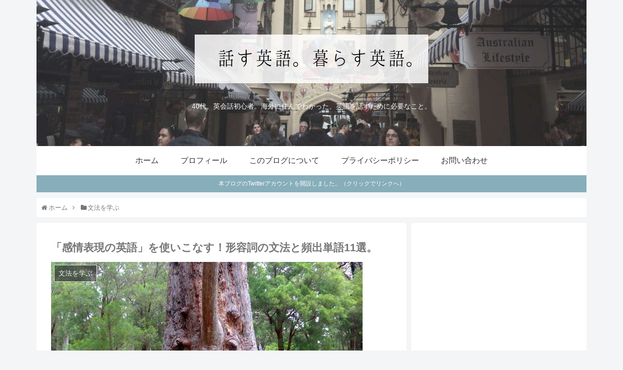

--- FILE ---
content_type: text/html; charset=UTF-8
request_url: https://hanasu-eigo.com/2017/01/25/482/
body_size: 28530
content:
<!doctype html>
<html lang="ja" itemscope itemtype="http://schema.org/WebSite" prefix="og: http://ogp.me/ns#">

<head>
<meta charset="utf-8">
<meta http-equiv="X-UA-Compatible" content="IE=edge">
<meta name="viewport" content="width=device-width, initial-scale=1.0, viewport-fit=cover"/>
  
  


<title>「感情表現の英語」を使いこなす！形容詞の文法と頻出単語11選。 | 話す英語。暮らす英語。</title>

<!-- All in One SEO Pack 2.3.11.1 by Michael Torbert of Semper Fi Web Designob_start_detected [-1,-1] -->
<meta name="description" content="感情を表す簡単な英語表現の使い方。be +～ed と be +～ing、どっちを使うべき？という解説と、この形でよく使われる、気持ちを表す11の形容詞を紹介。"/>

<link rel="canonical" href="https://hanasu-eigo.com/2017/01/25/482/"/>
<meta property="og:title" content="「感情表現の英語」を使いこなす！形容詞の文法と頻出単語11選。 | 話す英語。暮らす英語。"/>
<meta property="og:type" content="activity"/>
<meta property="og:url" content="https://hanasu-eigo.com/2017/01/25/482/"/>
<meta property="og:image" content="https://hanasu-eigo.com/wp-content/uploads/2017/01/old-tingle_light.jpg"/>
<meta property="og:site_name" content="話す英語。暮らす英語。"/>
<meta property="og:description" content="感情を表す簡単な英語表現の使い方。be +～ed と be +～ing、どっちを使うべき？という解説と、この形でよく使われる、気持ちを表す11の形容詞を紹介。"/>
<meta name="twitter:card" content="summary"/>
<meta name="twitter:title" content="「感情表現の英語」を使いこなす！形容詞の文法と頻出単語11選。 | 話す英語。暮らす英語。"/>
<meta name="twitter:description" content="感情を表す簡単な英語表現の使い方。be +～ed と be +～ing、どっちを使うべき？という解説と、この形でよく使われる、気持ちを表す11の形容詞を紹介。"/>
<meta name="twitter:image" content="https://hanasu-eigo.com/wp-content/uploads/2017/01/old-tingle_light.jpg"/>
<meta itemprop="image" content="https://hanasu-eigo.com/wp-content/uploads/2017/01/old-tingle_light.jpg"/>
			<script>(function(i,s,o,g,r,a,m){i['GoogleAnalyticsObject']=r;i[r]=i[r]||function(){(i[r].q=i[r].q||[]).push(arguments)},i[r].l=1*new Date();a=s.createElement(o),m=s.getElementsByTagName(o)[0];a.async=1;a.src=g;m.parentNode.insertBefore(a,m)})(window,document,'script','//www.google-analytics.com/analytics.js','ga');ga('create','UA-70022724-2','auto');ga('send','pageview');</script>
<!-- /all in one seo pack -->
<link rel='dns-prefetch' href='//ajax.googleapis.com'/>
<link rel='dns-prefetch' href='//cdnjs.cloudflare.com'/>
<link rel='dns-prefetch' href='//s.w.org'/>
<link rel="alternate" type="application/rss+xml" title="話す英語。暮らす英語。 &raquo; フィード" href="https://hanasu-eigo.com/feed/"/>
<link rel="alternate" type="application/rss+xml" title="話す英語。暮らす英語。 &raquo; コメントフィード" href="https://hanasu-eigo.com/comments/feed/"/>
<link rel="alternate" type="application/rss+xml" title="話す英語。暮らす英語。 &raquo; 「感情表現の英語」を使いこなす！形容詞の文法と頻出単語11選。 のコメントのフィード" href="https://hanasu-eigo.com/2017/01/25/482/feed/"/>
<link rel='stylesheet' id='cocoon-style-css' href='https://hanasu-eigo.com/wp-content/themes/cocoon-master/style.css?ver=4.9.26&#038;fver=20190918071135' media='all'/>
<style id='cocoon-style-inline-css'>
@media screen and (max-width:480px){.page-body,.menu-content{font-size:15px}}.header .header-in{min-height:300px}.header{background-image:url(https://hanasu-eigo.com/wp-content/uploads/2019/09/header_london2.jpg)}.header,.header .site-name-text{color:#fff}.main{width:760px}.main{padding:20px 29px}.sidebar{width:360px}.sidebar{padding:19px 29px}.main{margin-right:10px;margin-left:0}.wrap{width:1130px}@media screen and (max-width:1134px){ .wrap{width:auto}.main,.sidebar,.sidebar-left .main,.sidebar-left .sidebar{margin:0 .5%}.main{width:67%}.sidebar{padding:10px;width:30%}.entry-card-thumb{width:38%}.entry-card-content{margin-left:40%}}#notice-area{background-color:#87aeba}body::after{content:url(https://hanasu-eigo.com/wp-content/themes/cocoon-master/lib/analytics/access.php?post_id=482&post_type=post);visibility:hidden;position:absolute;bottom:0;right:0;width:1px;height:1px;overflow:hidden}.logo-header img{height:100px;width:auto}.logo-header img{width:480px;height:auto}@media screen and (max-width:834px){.header div.header-in{min-height:200px}} .toc-checkbox{display:none}.toc-content{visibility:hidden;  height:0;opacity:.2;transition:all .5s ease-out}.toc-checkbox:checked~.toc-content{ visibility:visible;padding-top:.6em;height:100%;opacity:1}.toc-title::after{content:'[開く]';margin-left:.5em;cursor:pointer;font-size:.8em}.toc-title:hover::after{text-decoration:underline}.toc-checkbox:checked+.toc-title::after{content:'[閉じる]'}#respond{display:none}#navi .navi-in>ul>li{width:auto}#navi .navi-in>ul>li>a{padding:0 1.4em}.entry-content>*,.demo .entry-content p{line-height:1.8}.entry-content>*,.demo .entry-content p{margin-top:1.2em;margin-bottom:1.2em}.entry-content>.micro-top{margin-bottom:-1.32em}.entry-content>.micro-balloon{margin-bottom:-.96em}.entry-content>.micro-bottom{margin-top:-1.32em}.entry-content>.micro-bottom.micro-balloon{margin-top:-.96em;margin-bottom:1.2em}.blank-box.bb-key-color{border-color:#19448e}.iic-key-color li::before{color:#19448e}.blank-box.bb-tab.bb-key-color::before{background-color:#19448e}.tb-key-color .toggle-button{border:1px solid #19448e;background:#19448e;color:#fff}.tb-key-color .toggle-button::before{color:#ccc}.tb-key-color .toggle-checkbox:checked~.toggle-content{border-color:#19448e}.cb-key-color.caption-box{border-color:#19448e}.cb-key-color .caption-box-label{background-color:#19448e;color:#fff}.tcb-key-color .tab-caption-box-label{background-color:#19448e;color:#fff}.tcb-key-color .tab-caption-box-content{border-color:#19448e}.lb-key-color .label-box-content{border-color:#19448e}.mc-key-color{background-color:#19448e;color:#fff;border:0}.mc-key-color.micro-bottom::after{border-bottom-color:#19448e;border-top-color:transparent}.mc-key-color::before{border-top-color:transparent;border-bottom-color:transparent}.mc-key-color::after{border-top-color:#19448e}.btn-key-color,.btn-wrap.btn-wrap-key-color>a{background-color:#19448e}.has-text-color.has-key-color-color{color:#19448e}.has-background.has-key-color-background-color{background-color:#19448e}.article.page-body,body#tinymce.wp-editor{background-color:#fff}.article.page-body,.editor-post-title__block .editor-post-title__input,body#tinymce.wp-editor{color:#333}
</style>
<link rel='stylesheet' id='cocoon-keyframes-css' href='https://hanasu-eigo.com/wp-content/themes/cocoon-master/keyframes.css?ver=4.9.26&#038;fver=20190918071135' media='all'/>
<link rel='stylesheet' id='font-awesome-style-css' href='https://hanasu-eigo.com/wp-content/themes/cocoon-master/webfonts/fontawesome/css/font-awesome.min.css?ver=4.9.26&#038;fver=20190918071135' media='all'/>
<link rel='stylesheet' id='icomoon-style-css' href='https://hanasu-eigo.com/wp-content/themes/cocoon-master/webfonts/icomoon/style.css?ver=4.9.26&#038;fver=20190918071135' media='all'/>
<link rel='stylesheet' id='baguettebox-style-css' href='https://hanasu-eigo.com/wp-content/themes/cocoon-master/plugins/baguettebox/dist/baguetteBox.min.css?ver=4.9.26&#038;fver=20190918071135' media='all'/>
<link rel='stylesheet' id='slick-theme-style-css' href='https://hanasu-eigo.com/wp-content/themes/cocoon-master/plugins/slick/slick-theme.css?ver=4.9.26&#038;fver=20190918071135' media='all'/>
<link rel='stylesheet' id='cocoon-child-style-css' href='https://hanasu-eigo.com/wp-content/themes/cocoon-child-master/style.css?ver=4.9.26&#038;fver=20200911090252' media='all'/>
<link rel='stylesheet' id='cocoon-child-keyframes-css' href='https://hanasu-eigo.com/wp-content/themes/cocoon-child-master/keyframes.css?ver=4.9.26&#038;fver=20190918071216' media='all'/>
<link rel='stylesheet' id='contact-form-7-css' href='https://hanasu-eigo.com/wp-content/plugins/contact-form-7/includes/css/styles.css?ver=4.6&#038;fver=20161205061855' media='all'/>
<link rel='stylesheet' id='wordpress-popular-posts-css-css' href='https://hanasu-eigo.com/wp-content/plugins/wordpress-popular-posts/public/css/wpp.css?ver=4.0.0&#038;fver=20170925021521' media='all'/>
<script>//<![CDATA[
var wpp_params={"sampling_active":"","sampling_rate":"100","ajax_url":"https:\/\/hanasu-eigo.com\/wp-admin\/admin-ajax.php","action":"update_views_ajax","ID":"482","token":"f331898e89"};
//]]></script>
<script src='https://hanasu-eigo.com/wp-content/plugins/wordpress-popular-posts/public/js/tracking.js?ver=4.0.0&#038;fver=20170925021521'></script>
<link rel='shortlink' href='https://hanasu-eigo.com/?p=482'/>
<style id="sexy-author-bio-css" media="screen">
					  #sexy-author-bio { background: #ffffff; border-style: none; border-color: #444444; color: #555555; border-top-width: 2px; border-right-width: 0px; border-bottom-width: 2px; border-left-width: 0px; }
					  #sab-author { font-family: 'Hiragino Kaku Gothic Pro', 'Lucida Grande', 'segoe UI', Meiryo, Verdana, sans-serif;font-weight: 500;font-size: 24px;line-height: 48px;}
					  #sab-gravatar { width: 100px;}#sab-gravatar a { color: #0088cc;}
					  #sab-author a { 
					    margin-right:10px;text-decoration: none;text-transform: capitalize;color: #0088cc;}#sab-byline { color: #777777;font-weight: 700;font-size: 15px;line-height: 21px;text-decoration: underline;text-transform: uppercase;}
					  #sab-description { font-family: 'Hiragino Kaku Gothic Pro', 'Lucida Grande', 'segoe UI', Meiryo, Verdana, sans-serif;font-weight: 400;font-size: 14px;line-height: 20px;}
					  [id^=sig-] { height: 36px;width: 36px;margin-top: 2px;margin-right: 2px;margin-bottom: 2px;}
					  
					  @media (min-width: 1200px) {
					  
					  }
					  @media (min-width: 1019px) and (max-width: 1199px) {
					  
					  }
					  @media (min-width: 768px) and (max-width: 1018px) {
					  
					  }
					  @media (max-width: 767px) {
					  [id^=sig-] { margin-left: 0;margin-right: 2px;}
					  
					  }
					  </style><!-- Cocoon canonical -->
<link rel="canonical" href="https://hanasu-eigo.com/2017/01/25/482/">
<!-- Cocoon meta description -->
<meta name="description" content="感情を表す簡単な英語表現の使い方。be +～ed と be +～ing、どっちを使うべき？という解説と、この形でよく使われる、気持ちを表す11の形容詞を紹介。">
<!-- Cocoon meta keywords -->
<meta name="keywords" content="文法を学ぶ,英語での言い方">
<!-- Cocoon JSON-LD -->
<script type="application/ld+json">
{
  "@context": "https://schema.org",
  "@type": "Article",
  "mainEntityOfPage":{
    "@type":"WebPage",
    "@id":"https://hanasu-eigo.com/2017/01/25/482/"
  },
  "headline": "「感情表現の英語」を使いこなす！形容詞の文法と頻出単語11選。",
  "image": {
    "@type": "ImageObject",
    "url": "https://hanasu-eigo.com/wp-content/uploads/2017/01/old-tingle_light.jpg",
    "width": 696,
    "height": 522
  },
  "datePublished": "2017-01-25T18:19:05+00:00",
  "dateModified": "2019-04-01T19:40:35+00:00",
  "author": {
    "@type": "Person",
    "name": "Chieko"
  },
  "publisher": {
    "@type": "Organization",
    "name": "話す英語。暮らす英語。",
    "logo": {
      "@type": "ImageObject",
      "url": "https://hanasu-eigo.com/wp-content/themes/cocoon-master/images/no-amp-logo.png",
      "width": 206,
      "height": 60
    }
  },
  "description": "感情を表す簡単な英語表現の使い方。be +～ed と be +～ing、どっちを使うべき？という解説と、この形でよく使われる、気持ちを表す11の形容詞を紹介。…"
}
</script>

<!-- OGP -->
<meta property="og:type" content="article">
<meta property="og:description" content="感情を表す簡単な英語表現の使い方。be +～ed と be +～ing、どっちを使うべき？という解説と、この形でよく使われる、気持ちを表す11の形容詞を紹介。">
<meta property="og:title" content="「感情表現の英語」を使いこなす！形容詞の文法と頻出単語11選。">
<meta property="og:url" content="https://hanasu-eigo.com/2017/01/25/482/">
<meta property="og:image" content="https://hanasu-eigo.com/wp-content/uploads/2017/01/old-tingle_light.jpg">
<meta property="og:site_name" content="話す英語。暮らす英語。">
<meta property="og:locale" content="ja_JP">
<meta property="fb:app_id" content="2066585033447935">
<meta property="article:published_time" content="2017-01-25T18:19:05+00:00"/>
<meta property="article:modified_time" content="2019-04-01T19:40:35+00:00"/>
<meta property="article:section" content="文法を学ぶ">
<meta property="article:section" content="英語での言い方">
<meta property="article:tag" content="単語">
<meta property="article:tag" content="文法">
<meta property="article:tag" content="英会話">
<meta property="article:tag" content="英語">
<meta property="article:tag" content="英語表現">
<!-- /OGP -->

<!-- Twitter Card -->
<meta name="twitter:card" content="summary_large_image">
<meta name="twitter:description" content="感情を表す簡単な英語表現の使い方。be +～ed と be +～ing、どっちを使うべき？という解説と、この形でよく使われる、気持ちを表す11の形容詞を紹介。">
<meta name="twitter:title" content="「感情表現の英語」を使いこなす！形容詞の文法と頻出単語11選。">
<meta name="twitter:url" content="https://hanasu-eigo.com/2017/01/25/482/">
<meta name="twitter:image" content="https://hanasu-eigo.com/wp-content/uploads/2017/01/old-tingle_light.jpg">
<meta name="twitter:domain" content="hanasu-eigo.com">
<meta name="twitter:creator" content="@h_eigo">
<meta name="twitter:site" content="@h_eigo">
<!-- /Twitter Card -->
<style>.broken_link, a.broken_link {
	text-decoration: line-through;
}</style><link rel="icon" href="https://hanasu-eigo.com/wp-content/uploads/2019/09/cropped-icon512-32x32.jpg" sizes="32x32"/>
<link rel="icon" href="https://hanasu-eigo.com/wp-content/uploads/2019/09/cropped-icon512-192x192.jpg" sizes="192x192"/>
<link rel="apple-touch-icon-precomposed" href="https://hanasu-eigo.com/wp-content/uploads/2019/09/cropped-icon512-180x180.jpg"/>
<meta name="msapplication-TileImage" content="https://hanasu-eigo.com/wp-content/uploads/2019/09/cropped-icon512-270x270.jpg"/>



<script></script>


</head>

<body class="post-template-default single single-post postid-482 single-format-standard public-page page-body categoryid-14 categoryid-33 tagid-43 tagid-13 tagid-22 tagid-3 tagid-39 ff-hiragino fz-15px fw-400 hlt-center-logo-wrap ect-entry-card-wrap rect-mini-card-wrap no-scrollable-sidebar no-scrollable-main sidebar-right mblt-footer-mobile-buttons scrollable-mobile-buttons author-admin mobile-button-fmb no-post-author no-sp-snippet no-sp-snippet-related" itemscope itemtype="https://schema.org/WebPage">






<div id="container" class="container wrap cf">
  
<div id="header-container" class="header-container">
  <div class="header-container-in hlt-center-logo">
    <header id="header" class="header ba-fixed cf" itemscope itemtype="https://schema.org/WPHeader">

      <div id="header-in" class="header-in wrap cf" itemscope itemtype="https://schema.org/WebSite">

        
        
        <div class="logo logo-header logo-image"><a href="https://hanasu-eigo.com" class="site-name site-name-text-link" itemprop="url"><span class="site-name-text" itemprop="name about"><img class="site-logo-image header-site-logo-image" src="https://hanasu-eigo.com/wp-content/uploads/2019/09/new_logo_trans85.png" alt="話す英語。暮らす英語。" width="480" height="100"></span></a></div>
        
        
<div class="tagline" itemprop="alternativeHeadline">40代。英会話初心者。海外に住んでわかった、英語を話すために必要なこと。</div>

      </div>

    </header>

    <!-- Navigation -->
<nav id="navi" class="navi cf" itemscope itemtype="https://schema.org/SiteNavigationElement">
  <div id="navi-in" class="navi-in wrap cf">
    <ul id="menu-top-menu" class="menu-header"><li id="menu-item-44" class="menu-item menu-item-type-custom menu-item-object-custom menu-item-home"><a href="http://hanasu-eigo.com/"><div class="caption-wrap"><div class="item-label">ホーム</div></div></a></li>
<li id="menu-item-30" class="menu-item menu-item-type-post_type menu-item-object-page"><a href="https://hanasu-eigo.com/page-24/"><div class="caption-wrap"><div class="item-label">プロフィール</div></div></a></li>
<li id="menu-item-514" class="menu-item menu-item-type-post_type menu-item-object-page"><a href="https://hanasu-eigo.com/page-511/"><div class="caption-wrap"><div class="item-label">このブログについて</div></div></a></li>
<li id="menu-item-3452" class="menu-item menu-item-type-post_type menu-item-object-page"><a href="https://hanasu-eigo.com/privacy_policy/"><div class="caption-wrap"><div class="item-label">プライバシーポリシー</div></div></a></li>
<li id="menu-item-29" class="menu-item menu-item-type-post_type menu-item-object-page"><a href="https://hanasu-eigo.com/page-27/"><div class="caption-wrap"><div class="item-label">お問い合わせ</div></div></a></li>
</ul>      </div><!-- /#navi-in -->
</nav>
<!-- /Navigation -->
  </div><!-- /.header-container-in -->
</div><!-- /.header-container -->

  
<div id="notice-area-wrap" class="notice-area-wrap">
  <a href="https://twitter.com/h_eigo" id="notice-area-link" class="notice-area-link" target="_blank" rel="noopener">
  
    <div id="notice-area" class="notice-area nt-notice">
      本ブログのTwitterアカウントを開設しました。（クリックでリンクへ）    </div>

    </a>
</div>


  

  


  
  
  <div id="breadcrumb" class="breadcrumb breadcrumb-category sbp-main-before wrap" itemscope itemtype="https://schema.org/BreadcrumbList"><div class="breadcrumb-home" itemscope itemtype="https://schema.org/ListItem" itemprop="itemListElement"><span class="fa fa-home fa-fw"></span><a href="https://hanasu-eigo.com" itemprop="item"><span itemprop="name">ホーム</span></a><meta itemprop="position" content="1"/><span class="sp"><span class="fa fa-angle-right"></span></span></div><div class="breadcrumb-item" itemscope itemtype="https://schema.org/ListItem" itemprop="itemListElement"><span class="fa fa-folder fa-fw"></span><a href="https://hanasu-eigo.com/category/%e6%96%87%e6%b3%95%e3%82%92%e5%ad%a6%e3%81%b6/" itemprop="item"><span itemprop="name">文法を学ぶ</span></a><meta itemprop="position" content="2"/></div></div><!-- /#breadcrumb -->
  
  
  <div id="content" class="content cf">

    <div id="content-in" class="content-in wrap">

        <main id="main" class="main" itemscope itemtype="https://schema.org/Blog">



<article id="post-482" class="article post-482 post type-post status-publish format-standard has-post-thumbnail hentry category-14-post category-33-post tag-43-post tag-13-post tag-22-post tag-3-post tag-39-post" itemscope="itemscope" itemprop="blogPost" itemtype="https://schema.org/BlogPosting">
  
      
      
      
      <header class="article-header entry-header">
        <h1 class="entry-title" itemprop="headline">
          「感情表現の英語」を使いこなす！形容詞の文法と頻出単語11選。        </h1>

        
        
        
        
        <div class="eye-catch-wrap">
<figure class="eye-catch" itemprop="image" itemscope itemtype="https://schema.org/ImageObject">
  <img width="640" height="480" src="https://hanasu-eigo.com/wp-content/uploads/2017/01/old-tingle_light.jpg" class="attachment-640x480 size-640x480 eye-catch-image wp-post-image" alt="" srcset="https://hanasu-eigo.com/wp-content/uploads/2017/01/old-tingle_light.jpg 640w, https://hanasu-eigo.com/wp-content/uploads/2017/01/old-tingle_light-300x225.jpg 300w" sizes="(max-width: 640px) 100vw, 640px"/>  <meta itemprop="url" content="https://hanasu-eigo.com/wp-content/uploads/2017/01/old-tingle_light.jpg">
  <meta itemprop="width" content="640">
  <meta itemprop="height" content="480">
  <span class="cat-label cat-label-14">文法を学ぶ</span></figure>
</div>

        

        <div class="date-tags">
  <span class="post-update"><time class="entry-date date updated" datetime="2019-04-01T19:40:35+00:00" itemprop="dateModified">2019.04.01</time></span><span class="post-date"><time class="entry-date date published" datetime="2017-01-25T18:19:05+00:00" itemprop="datePublished">2017.01.25</time></span>
  </div>

        
         
        
        
      </header>

      <div class="entry-content cf" itemprop="mainEntityOfPage">
      <p>日本の学校で、あんなに英語を勉強した・・・けど。</p>
<p>難しい単語や文法は色々覚えた・・・けど。</p>
<p>なんでこんな簡単なことが、英語で言えないんだろう～？？？</p>
<p>&nbsp;</p>
<p>って思っている人は、実は多いのではないでしょうか？</p>
<p>&nbsp;</p>
<p>その一つが、「たのしい！」「びっくりした！」「つまらない」「がっかりだ」などの、<strong>簡単な感情を表す言い方がわからない</strong>、というのがあると思います。</p>
<p>ですが実際、英語に限らず、こうした気持ちを端的に表す言葉は、会話をナチュラルに進める上で、結構大切ですよね。</p>
<p>相手の言ったことや、共有している出来事に対し、適切なリアクションを示すことで、相手もうまくコミュニケーションがとれていることを確信してくれるんじゃないか、と思います。</p>
<p>&nbsp;</p>
<p>そこで過去に、こんな記事を投稿しました。</p>
<a href="https://hanasu-eigo.com/2017/01/11/325/" title="「気持ちを伝える英語」が話せるようになりたい！感情表現の単語10選。" class="blogcard-wrap internal-blogcard-wrap a-wrap cf" target="_blank"><div class="blogcard internal-blogcard ib-left cf"><figure class="blogcard-thumbnail internal-blogcard-thumbnail"><img width="120" height="90" src="https://hanasu-eigo.com/wp-content/uploads/2017/01/TRex_light.jpg" class="blogcard-thumb-image internal-blogcard-thumb-image wp-post-image" alt="" srcset="https://hanasu-eigo.com/wp-content/uploads/2017/01/TRex_light.jpg 640w, https://hanasu-eigo.com/wp-content/uploads/2017/01/TRex_light-300x225.jpg 300w" sizes="(max-width: 120px) 100vw, 120px"/></figure><div class="blogcard-content internal-blogcard-content"><div class="blogcard-title internal-blogcard-title">「気持ちを伝える英語」が話せるようになりたい！感情表現の単語10選。</div><div class="blogcard-snippet internal-blogcard-snippet">さんざん学校で英語を勉強したのに、「すっごいワクワクする！」「緊張するな～。」などの、簡単なことが言えない？学校では教えてくれない、ネイティブが会話の中で多用する、自分の気持ちを表現するための初歩的な単語まとめ。</div></div><div class="blogcard-footer internal-blogcard-footer cf"><div class="blogcard-site internal-blogcard-site"><div class="blogcard-favicon internal-blogcard-favicon"><img src="//www.google.com/s2/favicons?domain=hanasu-eigo.com" class="blogcard-favicon-image internal-blogcard-favicon-image" alt="" width="16" height="16"/></div><div class="blogcard-domain internal-blogcard-domain">hanasu-eigo.com</div></div><div class="blogcard-date internal-blogcard-date"><div class="blogcard-post-date internal-blogcard-post-date">2017.01.11</div></div></div></div></a>
<p>英語では、気持ちを表すためによく使われる<strong>「形容詞」</strong>があります。</p>
<p>が、この形容詞の使い方。実はちょっとだけ、<span style="font-size: 18pt;">紛らわしい</span>。</p>
<p>&nbsp;</p>
<p>正しい使い方をしっかり覚えてしまえば、どんどん表現のバリエーションを増やしていくことができます。</p>
<p>&nbsp;</p>
<p>ではこの際、ルールをマスターしちゃいましょう！</p>
<p>というわけで今回は、<strong>気持ちを表す「形容詞」の使い方</strong>について、まとめます。</p>
<p>&nbsp;</p>
<div class="ad-area no-icon ad-content-middle ad-single-rectangle ad-label-invisible cf" itemscope itemtype="https://schema.org/WPAdBlock">
  <div class="ad-label" itemprop="name"></div>
  <div class="ad-wrap">
    <div class="ad-responsive ad-usual"><!-- レスポンシブコード -->
<ins class="adsbygoogle" style="display:block" data-ad-client="ca-pub-9092545972328781" data-ad-slot="3001910759" data-ad-format="rectangle"></ins>
<script>(adsbygoogle=window.adsbygoogle||[]).push({});</script></div>
          </div>

</div>


<h2>感情表現の形容詞、be + ～ed ? be + ～ing?</h2>
<p>上に紹介した過去記事の中で、「ワクワクする」という表現を紹介しました。<br/>
その中で、</p>
<blockquote><p>“I’m excited!”</p>
<p>というのは、「すごく楽しみなことがあってワクワクしている」というような時に使います。</p></blockquote>
<p>と書きました。</p>
<p><strong>&#8220;I&#8217;m excit<span style="text-decoration: underline;">ed</span>.&#8221; </strong></p>
<p>は、<strong>「<span style="text-decoration: underline;">私は</span>、ワクワクしている。」</strong>　という表現です。</p>
<p>主語は、私。その時は、<strong><span style="text-decoration: underline;">be</span> excit<span style="text-decoration: underline;">ed</span>.</strong> です。</p>
<p>&nbsp;</p>
<p>もう一つの表現があります。</p>
<p><strong>&#8220;It&#8217;s excit<span style="text-decoration: underline;">ing</span>.&#8221;</strong></p>
<p>これは、「<strong><span style="text-decoration: underline;">それ</span>は、ワクワクする（＝人をワクワクさせるようなモノ・コトだ）。</strong>」という表現です。</p>
<p>主語は、あるモノや事柄（人の場合もあります）。この場合は、<strong><span style="text-decoration: underline;">be</span> excit<span style="text-decoration: underline;">ing</span>.</strong>　です。</p>
<p>&nbsp;</p>
<p>&nbsp;</p>
<div class="sentensebox">
<p><span style="color: #ff0000;"><strong>人（ワクワクしている本人）が主語の時は、be + excited.</strong></span></p>
<p><span style="color: #ff0000;"><strong>モノ（人をワクワクさせるもの）が主語の時は、be + exciting.</strong></span></p>
</div>
<p>&nbsp;</p>
<p>というルールだけは、はずさないようにしましょう。</p>
<p>&nbsp;</p>

<script async src="https://pagead2.googlesyndication.com/pagead/js/adsbygoogle.js"></script>
<!-- hanasu-eigo.2nd -->
<ins class="adsbygoogle" style="display:block" data-ad-client="ca-pub-9092545972328781" data-ad-slot="7347591536" data-ad-format="auto" data-full-width-responsive="true"></ins>

<h2>be +～ed？　be +～ing? どっちを使うべき？</h2>
<p><strong>I&#8217;m excited.</strong> と、<strong>It&#8217;s exciting.</strong></p>
<p><strong>どんな場合にどっちを使えばいい</strong>でしょうか？</p>
<p>&nbsp;</p>
<div class="example"><span style="color: #003366;"><strong>&#8220;I&#8217;m going to Japan next week. <em>I&#8217;m so excited!</em>&#8220;</strong></span></div>
<p>といえば、</p>
<p>「私は来週日本に行くことになっていて、<strong>（私が）すごくワクワクしているよ！</strong>」</p>
<p>と言えるし、</p>
<div class="example"><span style="color: #003366;"><strong>&#8220;I&#8217;m going to Japan next week. <em>It&#8217;s so exciting!</em>&#8220;</strong></span></div>
<p>といえば、</p>
<p>「私は来週日本に行くことになっているんだけど、<strong>それがすごくワクワクすることなんだよ！</strong>」</p>
<p>という感じになります。</p>
<p>上の例文であれば、どちらを言ったとしても、違和感なく伝わるでしょう。</p>
<p>&nbsp;</p>
<p>ただ、以下のような会話の場合、</p>
<p>&nbsp;</p>
<div class="example">
<p><strong><span style="color: #003366;">A: &#8220;I&#8217;m going to Japan next week.&#8221;　</span></strong></p>
<p><strong><span style="color: #003366;">B: &#8220;Wow, <span style="text-decoration: underline;"><em>it&#8217;s so exciting!</em></span>&#8220;</span>　</strong></p>
<p>&nbsp;</p>
<p>「私、来週日本に行くんだよ。」</p>
<p>「わお、それはとても楽しみだね！（ワクワクするコトだね！）」</p>
</div>
<p>は、あいづちとしてナチュラルですが、</p>
<p>&nbsp;</p>
<div class="example">
<p><strong><span style="color: #003366;">A: &#8220;I&#8217;m going to Japan next week.&#8221;</span>　</strong></p>
<p><strong><span style="color: #003366;">B: &#8220;Wow, <span style="text-decoration: underline;"><em>I&#8217;m so excited!</em></span>&#8220;</span>　</strong></p>
<p>&nbsp;</p>
<p>「私、来週日本に行くんだよ。」</p>
<p>「わお、すごいワクワクする！（私が）」</p>
</div>
<p>&nbsp;</p>
<p>これは、ちょっとヘンですよね？</p>
<p>まあ、「それを聞いた自分までワクワクしちゃった！」と言いたいならば、それもOKですが。</p>
<p>&nbsp;</p>
<p>使い方の違いが、わかるでしょうか？</p>
<p>&nbsp;</p>
<p>文の中で使い分けるならば、</p>
<div class="example">
<p><strong><span style="color: #003366;">&#8220;That movie was so <span style="text-decoration: underline;">exciting</span>.</span> &#8221; </strong></p>
<p>あの映画はすごくワクワクして楽しかった。</p>
<p>&nbsp;</p>
<p><strong><span style="color: #003366;">&#8220;They were really <span style="text-decoration: underline;">excited</span> about the project.&#8221;</span> </strong></p>
<p>彼らはそのプロジェクトのことを、本当にワクワク楽しみにしていた。</p>
</div>
<p>&nbsp;</p>
<p>と言う感じになります。</p>
<p>&nbsp;</p>
<p>また、会話の中で、<strong><span style="color: #003366;">&#8220;So exciting!&#8221;</span></strong>　などと言った場合は、<strong><span style="color: #003366;">&#8220;It&#8217;s so exciting!&#8221;</span>　</strong>の<strong>主語(It&#8217;s）が省略されている</strong>ことになります。</p>
<div class="example">
<p><strong><span style="color: #003366;">&#8220;I&#8217;m going to Japan next week.&#8221; </span></strong></p>
<p><strong><span style="color: #003366;">&#8220;Really? So <em>exciting!</em>&#8220;　</span></strong></p>
</div>
<p>&nbsp;</p>
<h2>このルールで使える、他の11の形容詞</h2>
<p>このルールは、感情を示す多くの形容詞で使えます。</p>
<p>以下に、その一例を載せておきます。</p>
<h5>１．bored／boring</h5>
<p><strong>「退屈だ／退屈させるような」</strong>という意味の形容詞。</p>
<p>&nbsp;</p>
<div class="example">
<p><strong><span style="color: #003366;">&#8220;I&#8217;m <em>bored</em>.&#8221;</span> </strong></p>
<p>退屈だ（私は退屈している）。</p>
<p>&nbsp;</p>
<p><strong><span style="color: #003366;">&#8220;This book was <em>boring.</em>&#8220;</span> </strong></p>
<p>この本はつまらなかった。</p>
</div>
<p>&nbsp;</p>
<p>&nbsp;</p>
<h5>２．tired／tiring</h5>
<p><strong>「疲れている／疲れさせる」</strong>という意味の形容詞。</p>
<p>&nbsp;</p>
<div class="example">
<p><strong><span style="color: #003366;">&#8220;Are you <em>tired</em>?&#8221;</span> </strong></p>
<p>（あなたは）疲れてる？</p>
<p>&nbsp;</p>
<p><strong><span style="color: #003366;">&#8220;Looking after kids is <em>tiring</em>.&#8221;</span> </strong></p>
<p>子どもの面倒を見ることは、疲れる。</p>
</div>
<p>&nbsp;</p>
<p>&nbsp;</p>
<h5>３．interested／interesting</h5>
<p><strong>「興味がある／興味を持たせる・面白い」</strong>という意味の形容詞。</p>
<p>&nbsp;</p>
<div class="example">
<p><strong><span style="color: #003366;">&#8220;Are you <em>interested</em> in buying a home?&#8221;</span> </strong></p>
<p>住宅の購入に興味がありますか？</p>
<p>&nbsp;</p>
<p><strong><span style="color: #003366;">&#8220;I think his idea is <em>interesting</em>.&#8221;</span> </strong></p>
<p>彼のアイデアは面白いと思う。</p>
</div>
<p>&nbsp;</p>
<p>&nbsp;</p>
<h5>４．annoyed／annoying</h5>
<p><strong>「うんざりする・いらいらする／うんざりさせるような」　</strong>という意味の形容詞。</p>
<p>&nbsp;</p>
<div class="example">
<p><strong><span style="color: #003366;">&#8220;I&#8217;m always <em>annoyed</em> about the noise from a neighbour.&#8221;　</span></strong></p>
<p>隣の家の騒音に、私はいつもうんざりしている。</p>
<p>&nbsp;</p>
<p><strong><span style="color: #003366;">&#8220;My neighbour is always noisy. It&#8217;s really <em>annoying</em>.&#8221;</span></strong></p>
<p>隣の家はいつもうるさい。本当に私を苛立たせるものだ。</p>
</div>
<p>&nbsp;</p>
<h5>５．surprised／surprising</h5>
<p><strong>「驚く／驚くべき」</strong>という意味の形容詞。</p>
<p>&nbsp;</p>
<div class="example">
<p><strong><span style="color: #003366;">&#8220;I was <em>surprised</em> when I heard the news.&#8221;</span></strong></p>
<p>その知らせを聞いた時、（私は）驚いた。</p>
<p>&nbsp;</p>
<p><strong><span style="color: #003366;">&#8220;Are you getting married?  That&#8217;s <em>surprising!</em>&#8220;</span></strong><br/>
（あなた）結婚することになったの？ それはオドロキだわ！</p>
</div>
<p>&nbsp;</p>
<p>&nbsp;</p>
<h5>６．exhausted／exhausting</h5>
<p><strong>「疲れ果てた／くたくたに消耗させる」</strong>という意味の形容詞。（＝　very tired/tiring）</p>
<p>&nbsp;</p>
<div class="example">
<p><strong><span style="color: #003366;">&#8220;I&#8217;m really <em>exhausted</em>.&#8221;</span> </strong></p>
<p>本当にくたくただ。</p>
<p>&nbsp;</p>
<p><strong><span style="color: #003366;">&#8220;My new job is quite interesting, but sometimes it&#8217;s <em>exhausting</em>.&#8221;</span></strong></p>
<p>新しい仕事はそれなりに面白いよ、でも時々クタクタに疲れる仕事だね。</p>
</div>
<p>&nbsp;</p>
<h5>７．thrilled／thrilling</h5>
<p><strong>「楽しくてワクワクする／ワクワクさせるような」</strong>という意味の形容詞。</p>
<p>&nbsp;</p>
<div class="example">
<p><strong><span style="color: #003366;">&#8220;I&#8217;m so <em>thrilled</em> about that plan!&#8221;</span> </strong></p>
<p>その計画、（私は）とても楽しみだ！</p>
<p>&nbsp;</p>
<p><strong><span style="color: #003366;">&#8220;That&#8217;s so <em>thrilling!</em>&#8220;</span> </strong></p>
<p>それはとても楽しみだね！</p>
</div>
<p>&nbsp;</p>
<p>&nbsp;</p>
<h5>８．disappointed／disappointing</h5>
<p><strong>「がっかりした／がっかりさせるような」</strong>という意味の形容詞。</p>
<p>&nbsp;</p>
<div class="example">
<p><strong><span style="color: #003366;">&#8220;I was <em>disappointed</em> with that restaurant.&#8221;</span></strong></p>
<p>あのレストランには（私は）がっかりした。</p>
<p>&nbsp;</p>
<p><strong><span style="color: #003366;">&#8220;That restaurant was really <em>disappointing</em>.&#8221;</span></strong></p>
<p>あのレストランは本当にがっかり（させるような期待外れのもの）だった。</p>
</div>
<p>&nbsp;</p>
<p>&nbsp;</p>
<h5>９．shocked／shocking</h5>
<p><strong>「ショックを受けた／ショックを与えるような」</strong>という意味の形容詞</p>
<p>&nbsp;</p>
<div class="example">
<p><strong><span style="color: #003366;">&#8220;We were <em>shocked</em> when we heard the news.&#8221;</span></strong></p>
<p>そのニュースを聞いて私達はショックを受けた。</p>
<p>&nbsp;</p>
<p><strong><span style="color: #003366;">&#8220;The news was <em>shocking</em>.&#8221;</span></strong></p>
<p>そのニュースは衝撃的だった。</p>
</div>
<p>&nbsp;</p>
<p>&nbsp;</p>
<h5>１０．confused／confusing</h5>
<p><strong>「（考えなどが）混乱している・判断がつかない／混乱させるような・まぎらわしい」</strong>という意味の形容詞。</p>
<p>&nbsp;</p>
<div class="example">
<p><strong><span style="color: #003366;">&#8220;Which one should I choose? I&#8217;m <em>confused</em>.&#8221;</span></strong></p>
<p>どっちを選ぶべき？（私は）判断がつかない。</p>
<p>&nbsp;</p>
<p><strong><span style="color: #003366;">&#8220;These two products look very similar, so it&#8217;s <em>confusing</em>.&#8221;</span></strong></p>
<p>この二つの製品はとてもよく似ているので、まぎらわしい。</p>
</div>
<p>&nbsp;</p>
<p>&nbsp;</p>
<h5>１１．embarrassed／embarrassing</h5>
<p><strong>「恥ずかしい／恥ずかしく思わせるような」</strong>という意味の形容詞。</p>
<p>&nbsp;</p>
<div class="example">
<p><span style="color: #003366;"><strong>&#8220;It was my first time to sing karaoke in front of people. I was a bit <em>embarrassed</em>.&#8221;</strong><br/>
</span></p>
<p>人前でカラオケを歌うのは初めてだった。（私は）ちょっと恥ずかしかった。</p>
<p>&nbsp;</p>
<p><strong><span style="color: #003366;">&#8220;It was my first time to sing karaoke in front of people. It was a bit <em>embarrassing</em>.&#8221;</span></strong></p>
<p>人前でカラオケを歌うのは初めてだった。（それは）ちょっと恥ずかしいことだった。</p>
<p>&nbsp;</p>
</div>
<p>&nbsp;</p>
<h2>まとめ</h2>
<p>こうした、感情や気持ちを表す形容詞は、ネイティブの会話の中ではとても頻繁に登場します。</p>
<p>自分がこう感じている、ということを、わかりやすい言葉で表現することは、コミュニケーションを円滑にするためにも、表現豊かな英語を話すためにも、大切なことだと私は感じています。</p>
<p>知っておくと、タイミングよく相づちを打ったり、相手の言ったことに対して反応を返す時にも、とても便利です。</p>
<p>難しく大げさに考えず、まずは<strong>短いセンテンスで「言ってみる」</strong>ことから！</p>
<p>&nbsp;</p>
<p>ただ、やはりありがちなのが、</p>
<p><strong>&#8220;I&#8217;m boring.&#8221;</strong> とか、<strong>&#8220;It&#8217;s excited.&#8221;</strong>　などと言ってしまうこと。</p>
<p>どっちだっけ？？？って考えてしまいますよね？</p>
<p>この点だけ、今回説明したルールを注意して、正しい使い方をマスターすれば、後は<strong>形容詞の語彙を増やしていく</strong>だけ。</p>
<p>自信を持って、<strong>感情を英語で伝える</strong>ことができます。</p>
<p>&nbsp;</p>
<p>また、今回紹介した<strong>「感情表現の」英単語</strong>も、英会話の中ではとてもよく使われる、基本的な単語です。</p>
<p>ぜひ、覚えておきましょう！</p>
      </div>

      
      <footer class="article-footer entry-footer">

                  <div id="common_ad-2" class="widget widget-single-content-bottom widget_common_ad"><div class="ad-area no-icon common-ad-widget ad-single-rectangle ad-label-invisible cf" itemscope itemtype="https://schema.org/WPAdBlock">
  <div class="ad-label" itemprop="name"></div>
  <div class="ad-wrap">
    <div class="ad-responsive ad-usual"><!-- レスポンシブコード -->
<ins class="adsbygoogle" style="display:block" data-ad-client="ca-pub-9092545972328781" data-ad-slot="6795185160" data-ad-format="rectangle"></ins>
<script>(adsbygoogle=window.adsbygoogle||[]).push({});</script></div>
          </div>

</div>
</div>        
        
        
        
<div class="entry-categories-tags ctdt-one-row">
  <div class="entry-categories"><a class="cat-link cat-link-14" href="https://hanasu-eigo.com/category/%e6%96%87%e6%b3%95%e3%82%92%e5%ad%a6%e3%81%b6/">文法を学ぶ</a><a class="cat-link cat-link-33" href="https://hanasu-eigo.com/category/%e8%8b%b1%e8%aa%9e%e3%81%a7%e3%81%ae%e8%a8%80%e3%81%84%e6%96%b9/">英語での言い方</a></div>
    <div class="entry-tags"><a class="tag-link tag-link-43 border-element" href="https://hanasu-eigo.com/tag/%e5%8d%98%e8%aa%9e/">単語</a><a class="tag-link tag-link-13 border-element" href="https://hanasu-eigo.com/tag/%e6%96%87%e6%b3%95/">文法</a><a class="tag-link tag-link-22 border-element" href="https://hanasu-eigo.com/tag/%e8%8b%b1%e4%bc%9a%e8%a9%b1/">英会話</a><a class="tag-link tag-link-3 border-element" href="https://hanasu-eigo.com/tag/%e8%8b%b1%e8%aa%9e/">英語</a><a class="tag-link tag-link-39 border-element" href="https://hanasu-eigo.com/tag/%e8%8b%b1%e8%aa%9e%e8%a1%a8%e7%8f%be/">英語表現</a></div>
  </div>

        
        
        
        
        <div class="sns-share ss-col-6 bc-brand-color sbc-hide ss-bottom">
      <div class="sns-share-message">シェアする</div>
  
  <div class="sns-share-buttons sns-buttons">
          <a href="https://twitter.com/intent/tweet?text=%E3%80%8C%E6%84%9F%E6%83%85%E8%A1%A8%E7%8F%BE%E3%81%AE%E8%8B%B1%E8%AA%9E%E3%80%8D%E3%82%92%E4%BD%BF%E3%81%84%E3%81%93%E3%81%AA%E3%81%99%EF%BC%81%E5%BD%A2%E5%AE%B9%E8%A9%9E%E3%81%AE%E6%96%87%E6%B3%95%E3%81%A8%E9%A0%BB%E5%87%BA%E5%8D%98%E8%AA%9E11%E9%81%B8%E3%80%82&amp;url=https%3A%2F%2Fhanasu-eigo.com%2F2017%2F01%2F25%2F482%2F&amp;related=h_eigo" class="share-button twitter-button twitter-share-button-sq" target="_blank" rel="nofollow noopener noreferrer"><span class="social-icon icon-twitter"></span><span class="button-caption">Twitter</span><span class="share-count twitter-share-count"></span></a>
    
          <a href="//www.facebook.com/sharer/sharer.php?u=https%3A%2F%2Fhanasu-eigo.com%2F2017%2F01%2F25%2F482%2F&amp;t=%E3%80%8C%E6%84%9F%E6%83%85%E8%A1%A8%E7%8F%BE%E3%81%AE%E8%8B%B1%E8%AA%9E%E3%80%8D%E3%82%92%E4%BD%BF%E3%81%84%E3%81%93%E3%81%AA%E3%81%99%EF%BC%81%E5%BD%A2%E5%AE%B9%E8%A9%9E%E3%81%AE%E6%96%87%E6%B3%95%E3%81%A8%E9%A0%BB%E5%87%BA%E5%8D%98%E8%AA%9E11%E9%81%B8%E3%80%82" class="share-button facebook-button facebook-share-button-sq" target="_blank" rel="nofollow noopener noreferrer"><span class="social-icon icon-facebook"></span><span class="button-caption">Facebook</span><span class="share-count facebook-share-count"></span></a>
    
          <a href="//b.hatena.ne.jp/entry/s/hanasu-eigo.com/2017/01/25/482/" class="share-button hatebu-button hatena-bookmark-button hatebu-share-button-sq" data-hatena-bookmark-layout="simple" title="「感情表現の英語」を使いこなす！形容詞の文法と頻出単語11選。" target="_blank" rel="nofollow noopener noreferrer"><span class="social-icon icon-hatena"></span><span class="button-caption">はてブ</span><span class="share-count hatebu-share-count"></span></a>
    
    
          <a href="//getpocket.com/edit?url=https://hanasu-eigo.com/2017/01/25/482/" class="share-button pocket-button pocket-share-button-sq" target="_blank" rel="nofollow noopener noreferrer"><span class="social-icon icon-pocket"></span><span class="button-caption">Pocket</span><span class="share-count pocket-share-count"></span></a>
    
          <a href="//timeline.line.me/social-plugin/share?url=https%3A%2F%2Fhanasu-eigo.com%2F2017%2F01%2F25%2F482%2F" class="share-button line-button line-share-button-sq" target="_blank" rel="nofollow noopener noreferrer"><span class="social-icon icon-line"></span><span class="button-caption">LINE</span><span class="share-count line-share-count"></span></a>
    
    
    
          <a href="javascript:void(0)" class="share-button copy-button copy-share-button-sq" rel="nofollow noopener noreferrer" data-clipboard-text="「感情表現の英語」を使いこなす！形容詞の文法と頻出単語11選。 https://hanasu-eigo.com/2017/01/25/482/"><span class="social-icon icon-copy"></span><span class="button-caption">コピー</span><span class="share-count copy-share-count"></span></a>
    
  </div><!-- /.sns-share-buttons -->

</div><!-- /.sns-share -->

        <!-- SNSページ -->
<div class="sns-follow bc-brand-color fbc-hide sf-bottom">

    <div class="sns-follow-message">このブログをフォローする</div>
    <div class="sns-follow-buttons sns-buttons">

  
      <a href="https://twitter.com/h_eigo" class="follow-button twitter-button twitter-follow-button-sq" target="_blank" title="Twitterをフォロー" rel="nofollow noopener noreferrer"><span class="icon-twitter-logo"></span></a>
  
  
  
  
  
  
  
  
  
  
  
  
  
  
  
    
      <a href="//feedly.com/i/subscription/feed/https%3A%2F%2Fhanasu-eigo.com%2Ffeed%2F" class="follow-button feedly-button feedly-follow-button-sq" target="_blank" title="feedlyで更新情報を購読" rel="nofollow noopener noreferrer"><span class="icon-feedly-logo"></span><span class="follow-count feedly-follow-count"></span></a>
  
      <a href="https://hanasu-eigo.com/feed/" class="follow-button rss-button rss-follow-button-sq" target="_blank" title="RSSで更新情報をフォロー" rel="nofollow noopener noreferrer"><span class="icon-rss-logo"></span></a>
  
  </div><!-- /.sns-follow-buttons -->

</div><!-- /.sns-follow -->

        
        
        
        <div class="footer-meta">
  <div class="author-info">
    <a href="https://hanasu-eigo.com/author/eng_admin/" class="author-link">
      <span class="post-author vcard author" itemprop="editor author creator copyrightHolder" itemscope itemtype="https://schema.org/Person">
        <span class="author-name fn" itemprop="name">Chieko</span>
      </span>
    </a>
  </div>
</div>

        <!-- publisher設定 -->
                <div class="publisher" itemprop="publisher" itemscope itemtype="https://schema.org/Organization">
            <div itemprop="logo" itemscope itemtype="https://schema.org/ImageObject">
              <img src="https://hanasu-eigo.com/wp-content/themes/cocoon-master/images/no-amp-logo.png" width="206" height="60" alt="">
              <meta itemprop="url" content="https://hanasu-eigo.com/wp-content/themes/cocoon-master/images/no-amp-logo.png">
              <meta itemprop="width" content="206">
              <meta itemprop="height" content="60">
            </div>
            <div itemprop="name">話す英語。暮らす英語。</div>
        </div>
      </footer>

    </article>


<div class="under-entry-content">

  <div id="pager-post-navi" class="pager-post-navi post-navi-default cf">
<a href="https://hanasu-eigo.com/2017/01/24/471/" title="英語を話す時、単語力より重要なこと？単語がわからない時の対処法。" class="prev-post a-wrap border-element cf">
        <figure class="prev-post-thumb card-thumb"><img width="91" height="68" src="https://hanasu-eigo.com/wp-content/uploads/2017/01/meerkats_light.jpg" class="attachment-thumb120 size-thumb120 wp-post-image" alt="" srcset="https://hanasu-eigo.com/wp-content/uploads/2017/01/meerkats_light.jpg 640w, https://hanasu-eigo.com/wp-content/uploads/2017/01/meerkats_light-300x225.jpg 300w" sizes="(max-width: 91px) 100vw, 91px"/></figure>
        <div class="prev-post-title">英語を話す時、単語力より重要なこと？単語がわからない時の対処法。</div></a><a href="https://hanasu-eigo.com/2017/01/27/495/" title="オーストラリア英語、日本で学ぶ英語と違う？基本からスラングまで。" class="next-post a-wrap cf">
        <figure class="next-post-thumb card-thumb">
        <img width="91" height="68" src="https://hanasu-eigo.com/wp-content/uploads/2017/01/kingspark2_light.jpg" class="attachment-thumb120 size-thumb120 wp-post-image" alt="" srcset="https://hanasu-eigo.com/wp-content/uploads/2017/01/kingspark2_light.jpg 640w, https://hanasu-eigo.com/wp-content/uploads/2017/01/kingspark2_light-300x225.jpg 300w" sizes="(max-width: 91px) 100vw, 91px"/></figure>
<div class="next-post-title">オーストラリア英語、日本で学ぶ英語と違う？基本からスラングまで。</div></a></div><!-- /.pager-post-navi -->

  <aside id="related-entries" class="related-entries rect-mini-card recb-entry-border">
  <h2 class="related-entry-heading">
    <span class="related-entry-main-heading main-caption">
      関連記事＆リンク    </span>
      </h2>
  <div class="related-list">
                 <a href="https://hanasu-eigo.com/2017/02/11/635/" class="related-entry-card-wrap a-wrap border-element cf" title="大人も楽しめる！幼児向けの英語の歌、おすすめYouTube。">
<article class="related-entry-card e-card cf">

  <figure class="related-entry-card-thumb card-thumb e-card-thumb">
        <img width="91" height="68" src="https://hanasu-eigo.com/wp-content/uploads/2017/02/kidssongs_light.jpg" class="related-entry-card-thumb-image card-thumb-image wp-post-image" alt="" srcset="https://hanasu-eigo.com/wp-content/uploads/2017/02/kidssongs_light.jpg 640w, https://hanasu-eigo.com/wp-content/uploads/2017/02/kidssongs_light-300x225.jpg 300w" sizes="(max-width: 91px) 100vw, 91px"/>        <span class="cat-label cat-label-15">おすすめアイテム</span>  </figure><!-- /.related-entry-thumb -->

  <div class="related-entry-card-content card-content e-card-content">
    <h3 class="related-entry-card-title card-title e-card-title">
      大人も楽しめる！幼児向けの英語の歌、おすすめYouTube。    </h3>
        <div class="related-entry-card-meta card-meta e-card-meta">
      <div class="related-entry-card-info e-card-info">
                              </div>
    </div>

  </div><!-- /.related-entry-card-content -->



</article><!-- /.related-entry-card -->
</a><!-- /.related-entry-card-wrap -->
           <a href="https://hanasu-eigo.com/2016/12/28/204/" class="related-entry-card-wrap a-wrap border-element cf" title="英語のリスニング練習に！大人におススメの無料動画と英語字幕の出し方">
<article class="related-entry-card e-card cf">

  <figure class="related-entry-card-thumb card-thumb e-card-thumb">
        <img width="91" height="68" src="https://hanasu-eigo.com/wp-content/uploads/2016/12/Youtubeoniphone_light.jpg" class="related-entry-card-thumb-image card-thumb-image wp-post-image" alt="" srcset="https://hanasu-eigo.com/wp-content/uploads/2016/12/Youtubeoniphone_light.jpg 640w, https://hanasu-eigo.com/wp-content/uploads/2016/12/Youtubeoniphone_light-300x225.jpg 300w" sizes="(max-width: 91px) 100vw, 91px"/>        <span class="cat-label cat-label-15">おすすめアイテム</span>  </figure><!-- /.related-entry-thumb -->

  <div class="related-entry-card-content card-content e-card-content">
    <h3 class="related-entry-card-title card-title e-card-title">
      英語のリスニング練習に！大人におススメの無料動画と英語字幕の出し方    </h3>
        <div class="related-entry-card-meta card-meta e-card-meta">
      <div class="related-entry-card-info e-card-info">
                              </div>
    </div>

  </div><!-- /.related-entry-card-content -->



</article><!-- /.related-entry-card -->
</a><!-- /.related-entry-card-wrap -->
           <a href="https://hanasu-eigo.com/2019/11/09/2992/" class="related-entry-card-wrap a-wrap border-element cf" title="カフェで英語で注文する！会話パターンとフレーズ例文">
<article class="related-entry-card e-card cf">

  <figure class="related-entry-card-thumb card-thumb e-card-thumb">
        <img width="120" height="68" src="https://hanasu-eigo.com/wp-content/uploads/2019/11/taylor-120x68.jpg" class="related-entry-card-thumb-image card-thumb-image wp-post-image" alt="" srcset="https://hanasu-eigo.com/wp-content/uploads/2019/11/taylor-120x68.jpg 120w, https://hanasu-eigo.com/wp-content/uploads/2019/11/taylor-160x90.jpg 160w, https://hanasu-eigo.com/wp-content/uploads/2019/11/taylor-320x180.jpg 320w" sizes="(max-width: 120px) 100vw, 120px"/>        <span class="cat-label cat-label-17">海外で仕事・移住</span>  </figure><!-- /.related-entry-thumb -->

  <div class="related-entry-card-content card-content e-card-content">
    <h3 class="related-entry-card-title card-title e-card-title">
      カフェで英語で注文する！会話パターンとフレーズ例文    </h3>
        <div class="related-entry-card-meta card-meta e-card-meta">
      <div class="related-entry-card-info e-card-info">
                              </div>
    </div>

  </div><!-- /.related-entry-card-content -->



</article><!-- /.related-entry-card -->
</a><!-- /.related-entry-card-wrap -->
           <a href="https://hanasu-eigo.com/2016/12/06/7/" class="related-entry-card-wrap a-wrap border-element cf" title="英語が話せるようになりたい！という人に、知ってほしいコト。">
<article class="related-entry-card e-card cf">

  <figure class="related-entry-card-thumb card-thumb e-card-thumb">
        <img width="91" height="68" src="https://hanasu-eigo.com/wp-content/uploads/2016/12/evening_light.jpg" class="related-entry-card-thumb-image card-thumb-image wp-post-image" alt="" srcset="https://hanasu-eigo.com/wp-content/uploads/2016/12/evening_light.jpg 640w, https://hanasu-eigo.com/wp-content/uploads/2016/12/evening_light-300x225.jpg 300w" sizes="(max-width: 91px) 100vw, 91px"/>        <span class="cat-label cat-label-2">英語を話す</span>  </figure><!-- /.related-entry-thumb -->

  <div class="related-entry-card-content card-content e-card-content">
    <h3 class="related-entry-card-title card-title e-card-title">
      英語が話せるようになりたい！という人に、知ってほしいコト。    </h3>
        <div class="related-entry-card-meta card-meta e-card-meta">
      <div class="related-entry-card-info e-card-info">
                              </div>
    </div>

  </div><!-- /.related-entry-card-content -->



</article><!-- /.related-entry-card -->
</a><!-- /.related-entry-card-wrap -->
           <a href="https://hanasu-eigo.com/2017/01/20/461/" class="related-entry-card-wrap a-wrap border-element cf" title="英語の契約書や書類に日付・名前・サインを記入する時の書き方。">
<article class="related-entry-card e-card cf">

  <figure class="related-entry-card-thumb card-thumb e-card-thumb">
        <img width="91" height="68" src="https://hanasu-eigo.com/wp-content/uploads/2017/01/SupremeCourt2_light.jpg" class="related-entry-card-thumb-image card-thumb-image wp-post-image" alt="" srcset="https://hanasu-eigo.com/wp-content/uploads/2017/01/SupremeCourt2_light.jpg 640w, https://hanasu-eigo.com/wp-content/uploads/2017/01/SupremeCourt2_light-300x225.jpg 300w" sizes="(max-width: 91px) 100vw, 91px"/>        <span class="cat-label cat-label-17">海外で仕事・移住</span>  </figure><!-- /.related-entry-thumb -->

  <div class="related-entry-card-content card-content e-card-content">
    <h3 class="related-entry-card-title card-title e-card-title">
      英語の契約書や書類に日付・名前・サインを記入する時の書き方。    </h3>
        <div class="related-entry-card-meta card-meta e-card-meta">
      <div class="related-entry-card-info e-card-info">
                              </div>
    </div>

  </div><!-- /.related-entry-card-content -->



</article><!-- /.related-entry-card -->
</a><!-- /.related-entry-card-wrap -->
           <a href="https://hanasu-eigo.com/2017/04/10/1117/" class="related-entry-card-wrap a-wrap border-element cf" title="「自分に合った速さ」が秘訣。英語のスピーキングの練習方法。">
<article class="related-entry-card e-card cf">

  <figure class="related-entry-card-thumb card-thumb e-card-thumb">
        <img width="91" height="68" src="https://hanasu-eigo.com/wp-content/uploads/2017/04/succulentcafe_light.jpg" class="related-entry-card-thumb-image card-thumb-image wp-post-image" alt="" srcset="https://hanasu-eigo.com/wp-content/uploads/2017/04/succulentcafe_light.jpg 640w, https://hanasu-eigo.com/wp-content/uploads/2017/04/succulentcafe_light-300x225.jpg 300w" sizes="(max-width: 91px) 100vw, 91px"/>        <span class="cat-label cat-label-15">おすすめアイテム</span>  </figure><!-- /.related-entry-thumb -->

  <div class="related-entry-card-content card-content e-card-content">
    <h3 class="related-entry-card-title card-title e-card-title">
      「自分に合った速さ」が秘訣。英語のスピーキングの練習方法。    </h3>
        <div class="related-entry-card-meta card-meta e-card-meta">
      <div class="related-entry-card-info e-card-info">
                              </div>
    </div>

  </div><!-- /.related-entry-card-content -->



</article><!-- /.related-entry-card -->
</a><!-- /.related-entry-card-wrap -->
    
      </div>
</aside>

  
      <div id="common_ad-3" class="widget widget-below-related-entries widget_common_ad"><div class="ad-area no-icon common-ad-widget ad-none ad-label-invisible cf" itemscope itemtype="https://schema.org/WPAdBlock">
  <div class="ad-label" itemprop="name"></div>
  <div class="ad-wrap">
    <div class="ad-responsive ad-usual"><!-- hanasu-eigo.square -->
<script async src="https://pagead2.googlesyndication.com/pagead/js/adsbygoogle.js"></script>
<ins class="adsbygoogle" style="display:block" data-ad-format="autorelaxed" data-matched-content-ui-type="image_card_sidebyside,image_card_sidebyside" data-matched-content-rows-num="6,3" data-matched-content-columns-num="1,2" data-ad-client="ca-pub-9092545972328781" data-ad-slot="2297590854"></ins>
<script>(adsbygoogle=window.adsbygoogle||[]).push({});</script></div>
          </div>

</div>
</div>  
  
  
  
  
</div>



          </main>

        <div id="sidebar" class="sidebar nwa cf" role="complementary">

  
	<aside id="text-6" class="widget widget-sidebar widget-sidebar-standard widget_text">			<div class="textwidget"><script async src="//pagead2.googlesyndication.com/pagead/js/adsbygoogle.js"></script>
<!-- hanasu-eigo.under -->
<ins class="adsbygoogle" style="display:inline-block;width:300px;height:250px" data-ad-client="ca-pub-9092545972328781" data-ad-slot="5955377158"></ins>
<script>(adsbygoogle=window.adsbygoogle||[]).push({});</script></div>
		</aside><aside id="search-2" class="widget widget-sidebar widget-sidebar-standard widget_search"><form class="search-box input-box" method="get" action="https://hanasu-eigo.com/">
  <input type="text" placeholder="サイト内を検索" name="s" class="search-edit" aria-label="input">
  <button type="submit" class="search-submit" role="button" aria-label="button"></button>
</form>
</aside>
<!-- WordPress Popular Posts Plugin [W] [daily] [views] [regular] -->

<aside id="wpp-2" class="widget widget-sidebar widget-sidebar-standard popular-posts">
<h3 class="widget-sidebar-title widget-title">24Hの人気記事</h3>
<ul class="wpp-list wpp-list-with-thumbnails">
<li>
<a href="https://hanasu-eigo.com/2017/03/31/1031/" title="英語で時間・日付・場所を言う時の順番は？ルールがあるの？" target="_self"><img src="https://hanasu-eigo.com/wp-content/uploads/wordpress-popular-posts/1031-featured-75x75.jpg" width="75" height="75" alt="" class="wpp-thumbnail wpp_cached_thumb wpp_featured"/></a>
<a href="https://hanasu-eigo.com/2017/03/31/1031/" title="英語で時間・日付・場所を言う時の順番は？ルールがあるの？" class="wpp-post-title" target="_self">英語で時間・日付・場所を言う時の順番は？ルールがあるの？</a>
 <span class="wpp-meta post-stats"><span class="wpp-date">2017年3月31日 に投稿された</span></span>
</li>
<li>
<a href="https://hanasu-eigo.com/2017/05/17/1402/" title="英語で住所の書き方。日本の住所はどう書く？順番は？" target="_self"><img src="https://hanasu-eigo.com/wp-content/uploads/wordpress-popular-posts/1402-featured-75x75.jpg" width="75" height="75" alt="" class="wpp-thumbnail wpp_cached_thumb wpp_featured"/></a>
<a href="https://hanasu-eigo.com/2017/05/17/1402/" title="英語で住所の書き方。日本の住所はどう書く？順番は？" class="wpp-post-title" target="_self">英語で住所の書き方。日本の住所はどう書く？順番は？</a>
 <span class="wpp-meta post-stats"><span class="wpp-date">2017年5月17日 に投稿された</span></span>
</li>
<li>
<a href="https://hanasu-eigo.com/2017/10/11/1993/" title="英語で「もし～ならば」正しく言える？if の４つの使い方。" target="_self"><img src="https://hanasu-eigo.com/wp-content/uploads/wordpress-popular-posts/1993-featured-75x75.jpg" width="75" height="75" alt="" class="wpp-thumbnail wpp_cached_thumb wpp_featured"/></a>
<a href="https://hanasu-eigo.com/2017/10/11/1993/" title="英語で「もし～ならば」正しく言える？if の４つの使い方。" class="wpp-post-title" target="_self">英語で「もし～ならば」正しく言える？if の４つの使い方。</a>
 <span class="wpp-meta post-stats"><span class="wpp-date">2017年10月11日 に投稿された</span></span>
</li>
<li>
<a href="https://hanasu-eigo.com/2017/04/05/1056/" title="ネイティブ英語に頻出！get+形容詞、get+過去分詞の使い方" target="_self"><img src="https://hanasu-eigo.com/wp-content/uploads/wordpress-popular-posts/1056-featured-75x75.jpg" width="75" height="75" alt="" class="wpp-thumbnail wpp_cached_thumb wpp_featured"/></a>
<a href="https://hanasu-eigo.com/2017/04/05/1056/" title="ネイティブ英語に頻出！get+形容詞、get+過去分詞の使い方" class="wpp-post-title" target="_self">ネイティブ英語に頻出！get+形容詞、get+過去分詞の使い方</a>
 <span class="wpp-meta post-stats"><span class="wpp-date">2017年4月5日 に投稿された</span></span>
</li>
<li>
<a href="https://hanasu-eigo.com/2018/05/03/2294/" title="英語で東西南北の言い方と、方角を使った表現を覚えよう。" target="_self"><img src="https://hanasu-eigo.com/wp-content/uploads/wordpress-popular-posts/2294-featured-75x75.jpg" width="75" height="75" alt="" class="wpp-thumbnail wpp_cached_thumb wpp_featured"/></a>
<a href="https://hanasu-eigo.com/2018/05/03/2294/" title="英語で東西南北の言い方と、方角を使った表現を覚えよう。" class="wpp-post-title" target="_self">英語で東西南北の言い方と、方角を使った表現を覚えよう。</a>
 <span class="wpp-meta post-stats"><span class="wpp-date">2018年5月3日 に投稿された</span></span>
</li>
<li>
<a href="https://hanasu-eigo.com/2017/03/29/1019/" title="英語で「〇時〇分」ってどう言うの？時間の言い方・書き方。" target="_self"><img src="https://hanasu-eigo.com/wp-content/uploads/wordpress-popular-posts/1019-featured-75x75.jpg" width="75" height="75" alt="" class="wpp-thumbnail wpp_cached_thumb wpp_featured"/></a>
<a href="https://hanasu-eigo.com/2017/03/29/1019/" title="英語で「〇時〇分」ってどう言うの？時間の言い方・書き方。" class="wpp-post-title" target="_self">英語で「〇時〇分」ってどう言うの？時間の言い方・書き方。</a>
 <span class="wpp-meta post-stats"><span class="wpp-date">2017年3月29日 に投稿された</span></span>
</li>
<li>
<a href="https://hanasu-eigo.com/2017/01/19/451/" title="英語の日付（年、月、日）の書き方と読み方。順番は？" target="_self"><img src="https://hanasu-eigo.com/wp-content/uploads/wordpress-popular-posts/451-featured-75x75.jpg" width="75" height="75" alt="" class="wpp-thumbnail wpp_cached_thumb wpp_featured"/></a>
<a href="https://hanasu-eigo.com/2017/01/19/451/" title="英語の日付（年、月、日）の書き方と読み方。順番は？" class="wpp-post-title" target="_self">英語の日付（年、月、日）の書き方と読み方。順番は？</a>
 <span class="wpp-meta post-stats"><span class="wpp-date">2017年1月19日 に投稿された</span></span>
</li>
<li>
<a href="https://hanasu-eigo.com/2017/09/13/1924/" title="Pretty goodの意味がスッキリわかる！英語で「程度」の表現方法。" target="_self"><img src="https://hanasu-eigo.com/wp-content/uploads/wordpress-popular-posts/1924-featured-75x75.jpg" width="75" height="75" alt="" class="wpp-thumbnail wpp_cached_thumb wpp_featured"/></a>
<a href="https://hanasu-eigo.com/2017/09/13/1924/" title="Pretty goodの意味がスッキリわかる！英語で「程度」の表現方法。" class="wpp-post-title" target="_self">Pretty goodの意味がスッキリわかる！英語で「程度」の表現方法。</a>
 <span class="wpp-meta post-stats"><span class="wpp-date">2017年9月13日 に投稿された</span></span>
</li>
<li>
<a href="https://hanasu-eigo.com/2020/02/11/3154/" title="英語で「～も（また）」の表現色々。否定文は？文頭での使い方は？" target="_self"><img src="https://hanasu-eigo.com/wp-content/uploads/wordpress-popular-posts/3154-featured-75x75.jpg" width="75" height="75" alt="" class="wpp-thumbnail wpp_cached_thumb wpp_featured"/></a>
<a href="https://hanasu-eigo.com/2020/02/11/3154/" title="英語で「～も（また）」の表現色々。否定文は？文頭での使い方は？" class="wpp-post-title" target="_self">英語で「～も（また）」の表現色々。否定文は？文頭での使い方は？</a>
 <span class="wpp-meta post-stats"><span class="wpp-date">2020年2月11日 に投稿された</span></span>
</li>
<li>
<a href="https://hanasu-eigo.com/2017/09/22/1955/" title="英語で「だよね？」の言い方は？付加疑問文を覚えて会話上手になる！" target="_self"><img src="https://hanasu-eigo.com/wp-content/uploads/wordpress-popular-posts/1955-featured-75x75.jpg" width="75" height="75" alt="" class="wpp-thumbnail wpp_cached_thumb wpp_featured"/></a>
<a href="https://hanasu-eigo.com/2017/09/22/1955/" title="英語で「だよね？」の言い方は？付加疑問文を覚えて会話上手になる！" class="wpp-post-title" target="_self">英語で「だよね？」の言い方は？付加疑問文を覚えて会話上手になる！</a>
 <span class="wpp-meta post-stats"><span class="wpp-date">2017年9月22日 に投稿された</span></span>
</li>
</ul>

</aside>
<aside id="sexy_author_bio_widget-2" class="widget widget-sidebar widget-sidebar-standard widget_sexy_author_bio_widget"><h3 class="widget-sidebar-title widget-title">ブログの著者</h3><div id="sexy-author-bio" style="" class="chieko"><script type="application/ld+json">
					{
					  "@context" : "http://schema.org",
					  "@type" : "Person",
					  "name" : "Chieko",
					  "url" : "https://hanasu-eigo.com/?page_id=24",
					  "sameAs" : [
					  ]
					}
					</script><div id="sab-social-wrapper"></div><div id="sab-author"><a rel="author" href="https://hanasu-eigo.com/?page_id=24" title="Chieko" target="_blank">Chieko</a></div><div id="sab-gravatar"><a href="https://hanasu-eigo.com/author/eng_admin/" target="_blank"><img alt='Chieko' src='https://hanasu-eigo.com/wp-content/uploads/2018/03/032018-100x100.jpg' srcset='https://hanasu-eigo.com/wp-content/uploads/2018/03/032018-200x200.jpg 2x' class='avatar avatar-100 photo' height='100' width='100'/></a></div><div id="sab-description">2013年より、西オーストラリア・パースに在住。ここに来るまでは英語はまったくの素人でした。40代。子ども二人の４人家族。2017年永住権取得。ライターとして日系企業のメディアに寄稿中（テーマは英語教育など）。プログラミング勉強中。</div></div></aside><aside id="categories-2" class="widget widget-sidebar widget-sidebar-standard widget_categories"><h3 class="widget-sidebar-title widget-title">カテゴリー</h3>		<ul>
	<li class="cat-item cat-item-15"><a class="cf" href="https://hanasu-eigo.com/category/%e3%81%8a%e3%81%99%e3%81%99%e3%82%81%e3%82%a2%e3%82%a4%e3%83%86%e3%83%a0/">おすすめアイテム<span class="post-count">16</span></a>
</li>
	<li class="cat-item cat-item-25"><a class="cf" href="https://hanasu-eigo.com/category/%e5%9b%bd%e3%81%ab%e3%82%88%e3%82%8b%e8%8b%b1%e8%aa%9e%e3%81%ae%e9%81%95%e3%81%84/">国による英語の違い<span class="post-count">9</span></a>
</li>
	<li class="cat-item cat-item-57"><a class="cf" href="https://hanasu-eigo.com/category/%e5%ad%90%e3%81%a9%e3%82%82%e3%81%ae%e8%8b%b1%e8%aa%9e/">子どもの英語<span class="post-count">19</span></a>
</li>
	<li class="cat-item cat-item-14"><a class="cf" href="https://hanasu-eigo.com/category/%e6%96%87%e6%b3%95%e3%82%92%e5%ad%a6%e3%81%b6/">文法を学ぶ<span class="post-count">25</span></a>
</li>
	<li class="cat-item cat-item-17"><a class="cf" href="https://hanasu-eigo.com/category/%e6%b5%b7%e5%a4%96%e3%81%a7%e4%bb%95%e4%ba%8b%e3%83%bb%e7%a7%bb%e4%bd%8f/">海外で仕事・移住<span class="post-count">36</span></a>
</li>
	<li class="cat-item cat-item-33"><a class="cf" href="https://hanasu-eigo.com/category/%e8%8b%b1%e8%aa%9e%e3%81%a7%e3%81%ae%e8%a8%80%e3%81%84%e6%96%b9/">英語での言い方<span class="post-count">96</span></a>
</li>
	<li class="cat-item cat-item-81"><a class="cf" href="https://hanasu-eigo.com/category/%e8%8b%b1%e8%aa%9e%e3%81%a8%e6%96%87%e5%8c%96/">英語と文化<span class="post-count">23</span></a>
</li>
	<li class="cat-item cat-item-37"><a class="cf" href="https://hanasu-eigo.com/category/%e8%8b%b1%e8%aa%9e%e3%81%ae%e5%8b%89%e5%bc%b7%e6%b3%95/">英語の勉強法<span class="post-count">17</span></a>
</li>
	<li class="cat-item cat-item-84"><a class="cf" href="https://hanasu-eigo.com/category/%e8%8b%b1%e8%aa%9e%e3%82%92%e6%9b%b8%e3%81%8f/">英語を書く<span class="post-count">8</span></a>
</li>
	<li class="cat-item cat-item-30"><a class="cf" href="https://hanasu-eigo.com/category/%e8%8b%b1%e8%aa%9e%e3%82%92%e8%81%9e%e3%81%8f/">英語を聞く<span class="post-count">20</span></a>
</li>
	<li class="cat-item cat-item-2"><a class="cf" href="https://hanasu-eigo.com/category/%e8%8b%b1%e8%aa%9e%e3%82%92%e8%a9%b1%e3%81%99/">英語を話す<span class="post-count">71</span></a>
</li>
	<li class="cat-item cat-item-36"><a class="cf" href="https://hanasu-eigo.com/category/%e8%8b%b1%e8%aa%9e%e3%82%92%e8%aa%ad%e3%82%80/">英語を読む<span class="post-count">7</span></a>
</li>
		</ul>
</aside><aside id="tag_cloud-2" class="widget widget-sidebar widget-sidebar-standard widget_tag_cloud"><h3 class="widget-sidebar-title widget-title">タグ</h3><div class="tagcloud"><a href="https://hanasu-eigo.com/tag/%e8%8b%b1%e8%aa%9e/" class="tag-cloud-link tag-link-3 tag-link-position-1" aria-label="英語 (180個の項目)"><span class="tag-caption">英語</span><span class="tag-link-count">180</span></a>
<a href="https://hanasu-eigo.com/tag/%e8%8b%b1%e4%bc%9a%e8%a9%b1/" class="tag-cloud-link tag-link-22 tag-link-position-2" aria-label="英会話 (173個の項目)"><span class="tag-caption">英会話</span><span class="tag-link-count">173</span></a>
<a href="https://hanasu-eigo.com/tag/%e8%8b%b1%e8%aa%9e%e8%a1%a8%e7%8f%be/" class="tag-cloud-link tag-link-39 tag-link-position-3" aria-label="英語表現 (90個の項目)"><span class="tag-caption">英語表現</span><span class="tag-link-count">90</span></a>
<a href="https://hanasu-eigo.com/tag/%e3%82%b9%e3%83%94%e3%83%bc%e3%82%ad%e3%83%b3%e3%82%b0/" class="tag-cloud-link tag-link-5 tag-link-position-4" aria-label="スピーキング (71個の項目)"><span class="tag-caption">スピーキング</span><span class="tag-link-count">71</span></a>
<a href="https://hanasu-eigo.com/tag/%e3%82%aa%e3%83%bc%e3%82%b9%e3%83%88%e3%83%a9%e3%83%aa%e3%82%a2/" class="tag-cloud-link tag-link-6 tag-link-position-5" aria-label="オーストラリア (44個の項目)"><span class="tag-caption">オーストラリア</span><span class="tag-link-count">44</span></a>
<a href="https://hanasu-eigo.com/tag/%e6%b5%b7%e5%a4%96%e7%a7%bb%e4%bd%8f/" class="tag-cloud-link tag-link-21 tag-link-position-6" aria-label="海外移住 (28個の項目)"><span class="tag-caption">海外移住</span><span class="tag-link-count">28</span></a>
<a href="https://hanasu-eigo.com/tag/%e5%8d%98%e8%aa%9e/" class="tag-cloud-link tag-link-43 tag-link-position-7" aria-label="単語 (28個の項目)"><span class="tag-caption">単語</span><span class="tag-link-count">28</span></a>
<a href="https://hanasu-eigo.com/tag/%e6%96%87%e6%b3%95/" class="tag-cloud-link tag-link-13 tag-link-position-8" aria-label="文法 (23個の項目)"><span class="tag-caption">文法</span><span class="tag-link-count">23</span></a>
<a href="https://hanasu-eigo.com/tag/%e3%83%8d%e3%82%a4%e3%83%86%e3%82%a3%e3%83%96/" class="tag-cloud-link tag-link-42 tag-link-position-9" aria-label="ネイティブ (23個の項目)"><span class="tag-caption">ネイティブ</span><span class="tag-link-count">23</span></a>
<a href="https://hanasu-eigo.com/tag/%e5%88%9d%e5%bf%83%e8%80%85/" class="tag-cloud-link tag-link-11 tag-link-position-10" aria-label="初心者 (22個の項目)"><span class="tag-caption">初心者</span><span class="tag-link-count">22</span></a>
<a href="https://hanasu-eigo.com/tag/%e6%b5%b7%e5%a4%96%e6%97%85%e8%a1%8c/" class="tag-cloud-link tag-link-23 tag-link-position-11" aria-label="海外旅行 (22個の項目)"><span class="tag-caption">海外旅行</span><span class="tag-link-count">22</span></a>
<a href="https://hanasu-eigo.com/tag/%e5%ad%90%e3%81%a9%e3%82%82/" class="tag-cloud-link tag-link-55 tag-link-position-12" aria-label="子ども (22個の項目)"><span class="tag-caption">子ども</span><span class="tag-link-count">22</span></a>
<a href="https://hanasu-eigo.com/tag/%e4%bb%95%e4%ba%8b/" class="tag-cloud-link tag-link-20 tag-link-position-13" aria-label="仕事 (19個の項目)"><span class="tag-caption">仕事</span><span class="tag-link-count">19</span></a>
<a href="https://hanasu-eigo.com/tag/%e5%a4%a7%e4%ba%ba/" class="tag-cloud-link tag-link-38 tag-link-position-14" aria-label="大人 (18個の項目)"><span class="tag-caption">大人</span><span class="tag-link-count">18</span></a>
<a href="https://hanasu-eigo.com/tag/%e7%8b%ac%e5%ad%a6/" class="tag-cloud-link tag-link-12 tag-link-position-15" aria-label="独学 (16個の項目)"><span class="tag-caption">独学</span><span class="tag-link-count">16</span></a>
<a href="https://hanasu-eigo.com/tag/%e7%95%99%e5%ad%a6/" class="tag-cloud-link tag-link-29 tag-link-position-16" aria-label="留学 (15個の項目)"><span class="tag-caption">留学</span><span class="tag-link-count">15</span></a>
<a href="https://hanasu-eigo.com/tag/%e6%97%a5%e6%9c%ac%e4%ba%ba/" class="tag-cloud-link tag-link-35 tag-link-position-17" aria-label="日本人 (14個の項目)"><span class="tag-caption">日本人</span><span class="tag-link-count">14</span></a>
<a href="https://hanasu-eigo.com/tag/%e7%99%ba%e9%9f%b3/" class="tag-cloud-link tag-link-44 tag-link-position-18" aria-label="発音 (14個の項目)"><span class="tag-caption">発音</span><span class="tag-link-count">14</span></a>
<a href="https://hanasu-eigo.com/tag/%e6%8c%a8%e6%8b%b6/" class="tag-cloud-link tag-link-24 tag-link-position-19" aria-label="挨拶 (14個の項目)"><span class="tag-caption">挨拶</span><span class="tag-link-count">14</span></a>
<a href="https://hanasu-eigo.com/tag/%e3%83%aa%e3%82%b9%e3%83%8b%e3%83%b3%e3%82%b0/" class="tag-cloud-link tag-link-31 tag-link-position-20" aria-label="リスニング (13個の項目)"><span class="tag-caption">リスニング</span><span class="tag-link-count">13</span></a>
<a href="https://hanasu-eigo.com/tag/%e3%81%8a%e3%81%99%e3%81%99%e3%82%81/" class="tag-cloud-link tag-link-52 tag-link-position-21" aria-label="おすすめ (11個の項目)"><span class="tag-caption">おすすめ</span><span class="tag-link-count">11</span></a>
<a href="https://hanasu-eigo.com/tag/%e5%bd%a2%e5%ae%b9%e8%a9%9e/" class="tag-cloud-link tag-link-50 tag-link-position-22" aria-label="形容詞 (8個の項目)"><span class="tag-caption">形容詞</span><span class="tag-link-count">8</span></a>
<a href="https://hanasu-eigo.com/tag/%e5%ad%a6%e6%a0%a1%e3%81%ae%e8%8b%b1%e8%aa%9e%e6%95%99%e8%82%b2/" class="tag-cloud-link tag-link-8 tag-link-position-23" aria-label="学校の英語教育 (7個の項目)"><span class="tag-caption">学校の英語教育</span><span class="tag-link-count">7</span></a>
<a href="https://hanasu-eigo.com/tag/%e3%82%a2%e3%83%a1%e3%83%aa%e3%82%ab%e8%8b%b1%e8%aa%9e/" class="tag-cloud-link tag-link-26 tag-link-position-24" aria-label="アメリカ英語 (7個の項目)"><span class="tag-caption">アメリカ英語</span><span class="tag-link-count">7</span></a>
<a href="https://hanasu-eigo.com/tag/%e3%82%a4%e3%82%ae%e3%83%aa%e3%82%b9%e8%8b%b1%e8%aa%9e/" class="tag-cloud-link tag-link-27 tag-link-position-25" aria-label="イギリス英語 (7個の項目)"><span class="tag-caption">イギリス英語</span><span class="tag-link-count">7</span></a>
<a href="https://hanasu-eigo.com/tag/youtube/" class="tag-cloud-link tag-link-67 tag-link-position-26" aria-label="YouTube (7個の項目)"><span class="tag-caption">YouTube</span><span class="tag-link-count">7</span></a>
<a href="https://hanasu-eigo.com/tag/%e6%97%a5%e6%9c%ac%e8%aa%9e/" class="tag-cloud-link tag-link-75 tag-link-position-27" aria-label="日本語 (7個の項目)"><span class="tag-caption">日本語</span><span class="tag-link-count">7</span></a>
<a href="https://hanasu-eigo.com/tag/%e7%ae%97%e6%95%b0/" class="tag-cloud-link tag-link-90 tag-link-position-28" aria-label="算数 (7個の項目)"><span class="tag-caption">算数</span><span class="tag-link-count">7</span></a>
<a href="https://hanasu-eigo.com/tag/%e7%b7%b4%e7%bf%92/" class="tag-cloud-link tag-link-10 tag-link-position-29" aria-label="練習 (6個の項目)"><span class="tag-caption">練習</span><span class="tag-link-count">6</span></a>
<a href="https://hanasu-eigo.com/tag/%e6%8e%a5%e7%b6%9a%e8%a9%9e/" class="tag-cloud-link tag-link-45 tag-link-position-30" aria-label="接続詞 (6個の項目)"><span class="tag-caption">接続詞</span><span class="tag-link-count">6</span></a>
<a href="https://hanasu-eigo.com/tag/%e6%9b%b8%e3%81%8d%e6%96%b9/" class="tag-cloud-link tag-link-47 tag-link-position-31" aria-label="書き方 (6個の項目)"><span class="tag-caption">書き方</span><span class="tag-link-count">6</span></a>
<a href="https://hanasu-eigo.com/tag/%e6%95%b0%e5%ad%a6/" class="tag-cloud-link tag-link-91 tag-link-position-32" aria-label="数学 (6個の項目)"><span class="tag-caption">数学</span><span class="tag-link-count">6</span></a>
<a href="https://hanasu-eigo.com/tag/ielts/" class="tag-cloud-link tag-link-19 tag-link-position-33" aria-label="IELTS (5個の項目)"><span class="tag-caption">IELTS</span><span class="tag-link-count">5</span></a>
<a href="https://hanasu-eigo.com/tag/%e5%89%af%e8%a9%9e/" class="tag-cloud-link tag-link-49 tag-link-position-34" aria-label="副詞 (5個の項目)"><span class="tag-caption">副詞</span><span class="tag-link-count">5</span></a>
<a href="https://hanasu-eigo.com/tag/%e3%83%a9%e3%82%a4%e3%83%86%e3%82%a3%e3%83%b3%e3%82%b0/" class="tag-cloud-link tag-link-72 tag-link-position-35" aria-label="ライティング (5個の項目)"><span class="tag-caption">ライティング</span><span class="tag-link-count">5</span></a>
<a href="https://hanasu-eigo.com/tag/%e3%82%b3%e3%83%ad%e3%83%8a%e3%82%a6%e3%82%a4%e3%83%ab%e3%82%b9/" class="tag-cloud-link tag-link-98 tag-link-position-36" aria-label="コロナウイルス (5個の項目)"><span class="tag-caption">コロナウイルス</span><span class="tag-link-count">5</span></a>
<a href="https://hanasu-eigo.com/tag/%e8%87%aa%e5%b7%b1%e7%b4%b9%e4%bb%8b/" class="tag-cloud-link tag-link-56 tag-link-position-37" aria-label="自己紹介 (4個の項目)"><span class="tag-caption">自己紹介</span><span class="tag-link-count">4</span></a>
<a href="https://hanasu-eigo.com/tag/%e3%83%a1%e3%83%bc%e3%83%ab/" class="tag-cloud-link tag-link-78 tag-link-position-38" aria-label="メール (3個の項目)"><span class="tag-caption">メール</span><span class="tag-link-count">3</span></a>
<a href="https://hanasu-eigo.com/tag/%e9%96%a2%e4%bf%82%e4%bb%a3%e5%90%8d%e8%a9%9e/" class="tag-cloud-link tag-link-54 tag-link-position-39" aria-label="関係代名詞 (3個の項目)"><span class="tag-caption">関係代名詞</span><span class="tag-link-count">3</span></a>
<a href="https://hanasu-eigo.com/tag/%e5%8b%95%e8%a9%9e/" class="tag-cloud-link tag-link-51 tag-link-position-40" aria-label="動詞 (3個の項目)"><span class="tag-caption">動詞</span><span class="tag-link-count">3</span></a>
<a href="https://hanasu-eigo.com/tag/%e3%82%aa%e3%83%b3%e3%83%a9%e3%82%a4%e3%83%b3%e8%8b%b1%e4%bc%9a%e8%a9%b1/" class="tag-cloud-link tag-link-41 tag-link-position-41" aria-label="オンライン英会話 (3個の項目)"><span class="tag-caption">オンライン英会話</span><span class="tag-link-count">3</span></a>
<a href="https://hanasu-eigo.com/tag/%e7%84%a1%e6%96%99/" class="tag-cloud-link tag-link-32 tag-link-position-42" aria-label="無料 (3個の項目)"><span class="tag-caption">無料</span><span class="tag-link-count">3</span></a>
<a href="https://hanasu-eigo.com/tag/%e3%82%aa%e3%83%bc%e3%82%b9%e3%83%88%e3%83%a9%e3%83%aa%e3%82%a2%e8%8b%b1%e8%aa%9e/" class="tag-cloud-link tag-link-28 tag-link-position-43" aria-label="オーストラリア英語 (3個の項目)"><span class="tag-caption">オーストラリア英語</span><span class="tag-link-count">3</span></a>
<a href="https://hanasu-eigo.com/tag/%e9%a3%9f/" class="tag-cloud-link tag-link-104 tag-link-position-44" aria-label="食 (2個の項目)"><span class="tag-caption">食</span><span class="tag-link-count">2</span></a>
<a href="https://hanasu-eigo.com/tag/%e5%a4%96%e8%b3%87%e7%b3%bb/" class="tag-cloud-link tag-link-95 tag-link-position-45" aria-label="外資系 (2個の項目)"><span class="tag-caption">外資系</span><span class="tag-link-count">2</span></a>
<a href="https://hanasu-eigo.com/tag/%e5%9c%b0%e5%9b%b3/" class="tag-cloud-link tag-link-86 tag-link-position-46" aria-label="地図 (2個の項目)"><span class="tag-caption">地図</span><span class="tag-link-count">2</span></a>
<a href="https://hanasu-eigo.com/tag/%e3%83%93%e3%82%b8%e3%83%8d%e3%82%b9/" class="tag-cloud-link tag-link-85 tag-link-position-47" aria-label="ビジネス (2個の項目)"><span class="tag-caption">ビジネス</span><span class="tag-link-count">2</span></a>
<a href="https://hanasu-eigo.com/tag/%e3%83%aa%e3%83%bc%e3%83%87%e3%82%a3%e3%83%b3%e3%82%b0/" class="tag-cloud-link tag-link-77 tag-link-position-48" aria-label="リーディング (2個の項目)"><span class="tag-caption">リーディング</span><span class="tag-link-count">2</span></a>
<a href="https://hanasu-eigo.com/tag/%e8%8b%b1%e8%aa%9e%e6%95%99%e8%82%b2/" class="tag-cloud-link tag-link-76 tag-link-position-49" aria-label="英語教育 (2個の項目)"><span class="tag-caption">英語教育</span><span class="tag-link-count">2</span></a>
<a href="https://hanasu-eigo.com/tag/%e3%82%b5%e3%82%a4%e3%83%b3/" class="tag-cloud-link tag-link-46 tag-link-position-50" aria-label="サイン (2個の項目)"><span class="tag-caption">サイン</span><span class="tag-link-count">2</span></a>
<a href="https://hanasu-eigo.com/tag/%e6%b5%b7%e5%a4%96%e7%94%9f%e6%b4%bb/" class="tag-cloud-link tag-link-70 tag-link-position-51" aria-label="海外生活 (2個の項目)"><span class="tag-caption">海外生活</span><span class="tag-link-count">2</span></a>
<a href="https://hanasu-eigo.com/tag/grammar-in-use/" class="tag-cloud-link tag-link-34 tag-link-position-52" aria-label="Grammar in Use (2個の項目)"><span class="tag-caption">Grammar in Use</span><span class="tag-link-count">2</span></a>
<a href="https://hanasu-eigo.com/tag/%e6%9c%ac/" class="tag-cloud-link tag-link-16 tag-link-position-53" aria-label="本 (2個の項目)"><span class="tag-caption">本</span><span class="tag-link-count">2</span></a>
<a href="https://hanasu-eigo.com/tag/%e8%a9%b1%e3%81%99/" class="tag-cloud-link tag-link-4 tag-link-position-54" aria-label="話す (2個の項目)"><span class="tag-caption">話す</span><span class="tag-link-count">2</span></a>
<a href="https://hanasu-eigo.com/tag/%e8%b2%b7%e3%81%84%e7%89%a9/" class="tag-cloud-link tag-link-74 tag-link-position-55" aria-label="買い物 (2個の項目)"><span class="tag-caption">買い物</span><span class="tag-link-count">2</span></a>
<a href="https://hanasu-eigo.com/tag/%e6%9c%9f%e9%96%93/" class="tag-cloud-link tag-link-9 tag-link-position-56" aria-label="期間 (1個の項目)"><span class="tag-caption">期間</span><span class="tag-link-count">1</span></a>
<a href="https://hanasu-eigo.com/tag/%e7%a7%bb%e4%bd%8f/" class="tag-cloud-link tag-link-18 tag-link-position-57" aria-label="移住 (1個の項目)"><span class="tag-caption">移住</span><span class="tag-link-count">1</span></a>
<a href="https://hanasu-eigo.com/tag/%e3%82%a4%e3%83%87%e3%82%a3%e3%82%aa%e3%83%a0/" class="tag-cloud-link tag-link-40 tag-link-position-58" aria-label="イディオム (1個の項目)"><span class="tag-caption">イディオム</span><span class="tag-link-count">1</span></a>
<a href="https://hanasu-eigo.com/tag/40%e4%bb%a3/" class="tag-cloud-link tag-link-48 tag-link-position-59" aria-label="40代 (1個の項目)"><span class="tag-caption">40代</span><span class="tag-link-count">1</span></a>
<a href="https://hanasu-eigo.com/tag/%e8%be%9e%e6%9b%b8/" class="tag-cloud-link tag-link-53 tag-link-position-60" aria-label="辞書 (1個の項目)"><span class="tag-caption">辞書</span><span class="tag-link-count">1</span></a></div>
</aside><aside id="meta-2" class="widget widget-sidebar widget-sidebar-standard widget_meta"><h3 class="widget-sidebar-title widget-title">メタ情報</h3>			<ul>
						<li><a href="https://hanasu-eigo.com/wp-login.php">ログイン</a></li>
			<li><a href="https://hanasu-eigo.com/feed/">投稿の <abbr title="Really Simple Syndication">RSS</abbr></a></li>
			<li><a href="https://hanasu-eigo.com/comments/feed/">コメントの <abbr title="Really Simple Syndication">RSS</abbr></a></li>
			<li><a href="https://ja.wordpress.org/" title="Powered by WordPress, state-of-the-art semantic personal publishing platform.">WordPress.org</a></li>			</ul>
			</aside>
  
  
</div>

      </div>

    </div>

    
    
    
    <footer id="footer" class="footer footer-container nwa" itemscope itemtype="https://schema.org/WPFooter">

      <div id="footer-in" class="footer-in wrap cf">

        
        
        
<div class="footer-bottom fdt-up-and-down fnm-text-width cf">
  <div class="footer-bottom-logo">
    <div class="logo logo-footer logo-image"><a href="https://hanasu-eigo.com" class="site-name site-name-text-link" itemprop="url"><span class="site-name-text" itemprop="name about"><img class="site-logo-image footer-site-logo-image" src="https://hanasu-eigo.com/wp-content/uploads/2019/09/new_logo_trans85.png" alt="話す英語。暮らす英語。"></span></a></div>  </div>

  <div class="footer-bottom-content">
     <nav id="navi-footer" class="navi-footer">
  <div id="navi-footer-in" class="navi-footer-in">
    <ul id="menu-top-menu-1" class="menu-footer"><li id="menu-item-44" class="menu-item menu-item-type-custom menu-item-object-custom menu-item-home menu-item-44"><a href="http://hanasu-eigo.com/">ホーム</a></li>
<li id="menu-item-30" class="menu-item menu-item-type-post_type menu-item-object-page menu-item-30"><a href="https://hanasu-eigo.com/page-24/">プロフィール</a></li>
<li id="menu-item-514" class="menu-item menu-item-type-post_type menu-item-object-page menu-item-514"><a href="https://hanasu-eigo.com/page-511/">このブログについて</a></li>
<li id="menu-item-3452" class="menu-item menu-item-type-post_type menu-item-object-page menu-item-3452"><a href="https://hanasu-eigo.com/privacy_policy/">プライバシーポリシー</a></li>
<li id="menu-item-29" class="menu-item menu-item-type-post_type menu-item-object-page menu-item-29"><a href="https://hanasu-eigo.com/page-27/">お問い合わせ</a></li>
</ul>  </div>
</nav>

    <div class="source-org copyright">Copyright © 2016-2026 話す英語。暮らす英語。 All Rights Reserved.</div>
  </div>

</div>

      </div>

    </footer>

  </div>

  <div id="go-to-top" class="go-to-top">
      <a class="go-to-top-button go-to-top-common go-to-top-hide go-to-top-button-icon-font"><span class="fa fa-angle-double-up"></span></a>
  </div>

  
  

  

<ul class="mobile-footer-menu-buttons mobile-menu-buttons">

      
  <!-- メニューボタン -->
  <li class="navi-menu-button menu-button">
    <input id="navi-menu-input" type="checkbox" class="display-none">
    <label id="navi-menu-open" class="menu-open menu-button-in" for="navi-menu-input">
      <div class="navi-menu-icon menu-icon"></div>
      <div class="navi-menu-caption menu-caption">メニュー</div>
    </label>
    <label class="display-none" id="navi-menu-close" for="navi-menu-input"></label>
    <div id="navi-menu-content" class="navi-menu-content menu-content">
      <label class="navi-menu-close-button menu-close-button" for="navi-menu-input"></label>
      <ul class="menu-drawer"><li class="menu-item menu-item-type-custom menu-item-object-custom menu-item-home menu-item-44"><a href="http://hanasu-eigo.com/">ホーム</a></li>
<li class="menu-item menu-item-type-post_type menu-item-object-page menu-item-30"><a href="https://hanasu-eigo.com/page-24/">プロフィール</a></li>
<li class="menu-item menu-item-type-post_type menu-item-object-page menu-item-514"><a href="https://hanasu-eigo.com/page-511/">このブログについて</a></li>
<li class="menu-item menu-item-type-post_type menu-item-object-page menu-item-3452"><a href="https://hanasu-eigo.com/privacy_policy/">プライバシーポリシー</a></li>
<li class="menu-item menu-item-type-post_type menu-item-object-page menu-item-29"><a href="https://hanasu-eigo.com/page-27/">お問い合わせ</a></li>
</ul>      <!-- <label class="navi-menu-close-button menu-close-button" for="navi-menu-input"></label> -->
    </div>
  </li>

    
<!-- ホームボタン -->
<li class="home-menu-button menu-button">
  <a href="https://hanasu-eigo.com" class="menu-button-in">
    <div class="home-menu-icon menu-icon"></div>
    <div class="home-menu-caption menu-caption">ホーム</div>
  </a>
</li>

    
<!-- 検索ボタン -->
  <!-- 検索ボタン -->
  <li class="search-menu-button menu-button">
    <input id="search-menu-input" type="checkbox" class="display-none">
    <label id="search-menu-open" class="menu-open menu-button-in" for="search-menu-input">
      <div class="search-menu-icon menu-icon"></div>
      <div class="search-menu-caption menu-caption">検索</div>
    </label>
    <label class="display-none" id="search-menu-close" for="search-menu-input"></label>
    <div id="search-menu-content" class="search-menu-content">
      <form class="search-box input-box" method="get" action="https://hanasu-eigo.com/">
  <input type="text" placeholder="サイト内を検索" name="s" class="search-edit" aria-label="input">
  <button type="submit" class="search-submit" role="button" aria-label="button"></button>
</form>
    </div>
  </li>

    
<!-- トップボタン -->
<li class="top-menu-button menu-button">
  <a class="go-to-top-common top-menu-a menu-button-in">
    <div class="top-menu-icon menu-icon"></div>
    <div class="top-menu-caption menu-caption">トップ</div>
  </a>
</li>

    
<!-- サイドバーボタン -->
  <li class="sidebar-menu-button menu-button">
    <input id="sidebar-menu-input" type="checkbox" class="display-none">
    <label id="sidebar-menu-open" class="menu-open menu-button-in" for="sidebar-menu-input">
      <div class="sidebar-menu-icon menu-icon"></div>
      <div class="sidebar-menu-caption menu-caption">サイドバー</div>
    </label>
    <label class="display-none" id="sidebar-menu-close" for="sidebar-menu-input"></label>
    <div id="sidebar-menu-content" class="sidebar-menu-content menu-content">
      <label class="sidebar-menu-close-button menu-close-button" for="sidebar-menu-input"></label>
      <div id="slide-in-sidebar" class="sidebar nwa cf" role="complementary">

  
	<aside id="slide-in-text-6" class="widget widget-sidebar widget-sidebar-standard widget_text">			<div class="textwidget">
<!-- hanasu-eigo.under -->

</div>
		</aside><aside id="slide-in-search-2" class="widget widget-sidebar widget-sidebar-standard widget_search"><form class="search-box input-box" method="get" action="https://hanasu-eigo.com/">
  <input type="text" placeholder="サイト内を検索" name="s" class="search-edit" aria-label="input">
  <button type="submit" class="search-submit" role="button" aria-label="button"></button>
</form>
</aside>
<!-- WordPress Popular Posts Plugin [W] [daily] [views] [regular] -->

<aside id="slide-in-wpp-2" class="widget widget-sidebar widget-sidebar-standard popular-posts">
<h3 class="widget-sidebar-title widget-title">24Hの人気記事</h3>
<ul class="wpp-list wpp-list-with-thumbnails">
<li>
<a href="https://hanasu-eigo.com/2017/03/31/1031/" title="英語で時間・日付・場所を言う時の順番は？ルールがあるの？" target="_self"><img src="https://hanasu-eigo.com/wp-content/uploads/wordpress-popular-posts/1031-featured-75x75.jpg" width="75" height="75" alt="" class="wpp-thumbnail wpp_cached_thumb wpp_featured"/></a>
<a href="https://hanasu-eigo.com/2017/03/31/1031/" title="英語で時間・日付・場所を言う時の順番は？ルールがあるの？" class="wpp-post-title" target="_self">英語で時間・日付・場所を言う時の順番は？ルールがあるの？</a>
 <span class="wpp-meta post-stats"><span class="wpp-date">2017年3月31日 に投稿された</span></span>
</li>
<li>
<a href="https://hanasu-eigo.com/2017/05/17/1402/" title="英語で住所の書き方。日本の住所はどう書く？順番は？" target="_self"><img src="https://hanasu-eigo.com/wp-content/uploads/wordpress-popular-posts/1402-featured-75x75.jpg" width="75" height="75" alt="" class="wpp-thumbnail wpp_cached_thumb wpp_featured"/></a>
<a href="https://hanasu-eigo.com/2017/05/17/1402/" title="英語で住所の書き方。日本の住所はどう書く？順番は？" class="wpp-post-title" target="_self">英語で住所の書き方。日本の住所はどう書く？順番は？</a>
 <span class="wpp-meta post-stats"><span class="wpp-date">2017年5月17日 に投稿された</span></span>
</li>
<li>
<a href="https://hanasu-eigo.com/2017/10/11/1993/" title="英語で「もし～ならば」正しく言える？if の４つの使い方。" target="_self"><img src="https://hanasu-eigo.com/wp-content/uploads/wordpress-popular-posts/1993-featured-75x75.jpg" width="75" height="75" alt="" class="wpp-thumbnail wpp_cached_thumb wpp_featured"/></a>
<a href="https://hanasu-eigo.com/2017/10/11/1993/" title="英語で「もし～ならば」正しく言える？if の４つの使い方。" class="wpp-post-title" target="_self">英語で「もし～ならば」正しく言える？if の４つの使い方。</a>
 <span class="wpp-meta post-stats"><span class="wpp-date">2017年10月11日 に投稿された</span></span>
</li>
<li>
<a href="https://hanasu-eigo.com/2017/04/05/1056/" title="ネイティブ英語に頻出！get+形容詞、get+過去分詞の使い方" target="_self"><img src="https://hanasu-eigo.com/wp-content/uploads/wordpress-popular-posts/1056-featured-75x75.jpg" width="75" height="75" alt="" class="wpp-thumbnail wpp_cached_thumb wpp_featured"/></a>
<a href="https://hanasu-eigo.com/2017/04/05/1056/" title="ネイティブ英語に頻出！get+形容詞、get+過去分詞の使い方" class="wpp-post-title" target="_self">ネイティブ英語に頻出！get+形容詞、get+過去分詞の使い方</a>
 <span class="wpp-meta post-stats"><span class="wpp-date">2017年4月5日 に投稿された</span></span>
</li>
<li>
<a href="https://hanasu-eigo.com/2018/05/03/2294/" title="英語で東西南北の言い方と、方角を使った表現を覚えよう。" target="_self"><img src="https://hanasu-eigo.com/wp-content/uploads/wordpress-popular-posts/2294-featured-75x75.jpg" width="75" height="75" alt="" class="wpp-thumbnail wpp_cached_thumb wpp_featured"/></a>
<a href="https://hanasu-eigo.com/2018/05/03/2294/" title="英語で東西南北の言い方と、方角を使った表現を覚えよう。" class="wpp-post-title" target="_self">英語で東西南北の言い方と、方角を使った表現を覚えよう。</a>
 <span class="wpp-meta post-stats"><span class="wpp-date">2018年5月3日 に投稿された</span></span>
</li>
<li>
<a href="https://hanasu-eigo.com/2017/03/29/1019/" title="英語で「〇時〇分」ってどう言うの？時間の言い方・書き方。" target="_self"><img src="https://hanasu-eigo.com/wp-content/uploads/wordpress-popular-posts/1019-featured-75x75.jpg" width="75" height="75" alt="" class="wpp-thumbnail wpp_cached_thumb wpp_featured"/></a>
<a href="https://hanasu-eigo.com/2017/03/29/1019/" title="英語で「〇時〇分」ってどう言うの？時間の言い方・書き方。" class="wpp-post-title" target="_self">英語で「〇時〇分」ってどう言うの？時間の言い方・書き方。</a>
 <span class="wpp-meta post-stats"><span class="wpp-date">2017年3月29日 に投稿された</span></span>
</li>
<li>
<a href="https://hanasu-eigo.com/2017/01/19/451/" title="英語の日付（年、月、日）の書き方と読み方。順番は？" target="_self"><img src="https://hanasu-eigo.com/wp-content/uploads/wordpress-popular-posts/451-featured-75x75.jpg" width="75" height="75" alt="" class="wpp-thumbnail wpp_cached_thumb wpp_featured"/></a>
<a href="https://hanasu-eigo.com/2017/01/19/451/" title="英語の日付（年、月、日）の書き方と読み方。順番は？" class="wpp-post-title" target="_self">英語の日付（年、月、日）の書き方と読み方。順番は？</a>
 <span class="wpp-meta post-stats"><span class="wpp-date">2017年1月19日 に投稿された</span></span>
</li>
<li>
<a href="https://hanasu-eigo.com/2017/09/13/1924/" title="Pretty goodの意味がスッキリわかる！英語で「程度」の表現方法。" target="_self"><img src="https://hanasu-eigo.com/wp-content/uploads/wordpress-popular-posts/1924-featured-75x75.jpg" width="75" height="75" alt="" class="wpp-thumbnail wpp_cached_thumb wpp_featured"/></a>
<a href="https://hanasu-eigo.com/2017/09/13/1924/" title="Pretty goodの意味がスッキリわかる！英語で「程度」の表現方法。" class="wpp-post-title" target="_self">Pretty goodの意味がスッキリわかる！英語で「程度」の表現方法。</a>
 <span class="wpp-meta post-stats"><span class="wpp-date">2017年9月13日 に投稿された</span></span>
</li>
<li>
<a href="https://hanasu-eigo.com/2020/02/11/3154/" title="英語で「～も（また）」の表現色々。否定文は？文頭での使い方は？" target="_self"><img src="https://hanasu-eigo.com/wp-content/uploads/wordpress-popular-posts/3154-featured-75x75.jpg" width="75" height="75" alt="" class="wpp-thumbnail wpp_cached_thumb wpp_featured"/></a>
<a href="https://hanasu-eigo.com/2020/02/11/3154/" title="英語で「～も（また）」の表現色々。否定文は？文頭での使い方は？" class="wpp-post-title" target="_self">英語で「～も（また）」の表現色々。否定文は？文頭での使い方は？</a>
 <span class="wpp-meta post-stats"><span class="wpp-date">2020年2月11日 に投稿された</span></span>
</li>
<li>
<a href="https://hanasu-eigo.com/2017/09/22/1955/" title="英語で「だよね？」の言い方は？付加疑問文を覚えて会話上手になる！" target="_self"><img src="https://hanasu-eigo.com/wp-content/uploads/wordpress-popular-posts/1955-featured-75x75.jpg" width="75" height="75" alt="" class="wpp-thumbnail wpp_cached_thumb wpp_featured"/></a>
<a href="https://hanasu-eigo.com/2017/09/22/1955/" title="英語で「だよね？」の言い方は？付加疑問文を覚えて会話上手になる！" class="wpp-post-title" target="_self">英語で「だよね？」の言い方は？付加疑問文を覚えて会話上手になる！</a>
 <span class="wpp-meta post-stats"><span class="wpp-date">2017年9月22日 に投稿された</span></span>
</li>
</ul>

</aside>
<aside id="slide-in-sexy_author_bio_widget-2" class="widget widget-sidebar widget-sidebar-standard widget_sexy_author_bio_widget"><h3 class="widget-sidebar-title widget-title">ブログの著者</h3><div id="slide-in-sexy-author-bio" style="" class="chieko"><div id="slide-in-sab-social-wrapper"></div><div id="slide-in-sab-author"><a rel="author" href="https://hanasu-eigo.com/?page_id=24" title="Chieko" target="_blank">Chieko</a></div><div id="slide-in-sab-gravatar"><a href="https://hanasu-eigo.com/author/eng_admin/" target="_blank"><img alt='Chieko' src='https://hanasu-eigo.com/wp-content/uploads/2018/03/032018-100x100.jpg' srcset='https://hanasu-eigo.com/wp-content/uploads/2018/03/032018-200x200.jpg 2x' class='avatar avatar-100 photo' height='100' width='100'/></a></div><div id="slide-in-sab-description">2013年より、西オーストラリア・パースに在住。ここに来るまでは英語はまったくの素人でした。40代。子ども二人の４人家族。2017年永住権取得。ライターとして日系企業のメディアに寄稿中（テーマは英語教育など）。プログラミング勉強中。</div></div></aside><aside id="slide-in-categories-2" class="widget widget-sidebar widget-sidebar-standard widget_categories"><h3 class="widget-sidebar-title widget-title">カテゴリー</h3>		<ul>
	<li class="cat-item cat-item-15"><a class="cf" href="https://hanasu-eigo.com/category/%e3%81%8a%e3%81%99%e3%81%99%e3%82%81%e3%82%a2%e3%82%a4%e3%83%86%e3%83%a0/">おすすめアイテム<span class="post-count">16</span></a>
</li>
	<li class="cat-item cat-item-25"><a class="cf" href="https://hanasu-eigo.com/category/%e5%9b%bd%e3%81%ab%e3%82%88%e3%82%8b%e8%8b%b1%e8%aa%9e%e3%81%ae%e9%81%95%e3%81%84/">国による英語の違い<span class="post-count">9</span></a>
</li>
	<li class="cat-item cat-item-57"><a class="cf" href="https://hanasu-eigo.com/category/%e5%ad%90%e3%81%a9%e3%82%82%e3%81%ae%e8%8b%b1%e8%aa%9e/">子どもの英語<span class="post-count">19</span></a>
</li>
	<li class="cat-item cat-item-14"><a class="cf" href="https://hanasu-eigo.com/category/%e6%96%87%e6%b3%95%e3%82%92%e5%ad%a6%e3%81%b6/">文法を学ぶ<span class="post-count">25</span></a>
</li>
	<li class="cat-item cat-item-17"><a class="cf" href="https://hanasu-eigo.com/category/%e6%b5%b7%e5%a4%96%e3%81%a7%e4%bb%95%e4%ba%8b%e3%83%bb%e7%a7%bb%e4%bd%8f/">海外で仕事・移住<span class="post-count">36</span></a>
</li>
	<li class="cat-item cat-item-33"><a class="cf" href="https://hanasu-eigo.com/category/%e8%8b%b1%e8%aa%9e%e3%81%a7%e3%81%ae%e8%a8%80%e3%81%84%e6%96%b9/">英語での言い方<span class="post-count">96</span></a>
</li>
	<li class="cat-item cat-item-81"><a class="cf" href="https://hanasu-eigo.com/category/%e8%8b%b1%e8%aa%9e%e3%81%a8%e6%96%87%e5%8c%96/">英語と文化<span class="post-count">23</span></a>
</li>
	<li class="cat-item cat-item-37"><a class="cf" href="https://hanasu-eigo.com/category/%e8%8b%b1%e8%aa%9e%e3%81%ae%e5%8b%89%e5%bc%b7%e6%b3%95/">英語の勉強法<span class="post-count">17</span></a>
</li>
	<li class="cat-item cat-item-84"><a class="cf" href="https://hanasu-eigo.com/category/%e8%8b%b1%e8%aa%9e%e3%82%92%e6%9b%b8%e3%81%8f/">英語を書く<span class="post-count">8</span></a>
</li>
	<li class="cat-item cat-item-30"><a class="cf" href="https://hanasu-eigo.com/category/%e8%8b%b1%e8%aa%9e%e3%82%92%e8%81%9e%e3%81%8f/">英語を聞く<span class="post-count">20</span></a>
</li>
	<li class="cat-item cat-item-2"><a class="cf" href="https://hanasu-eigo.com/category/%e8%8b%b1%e8%aa%9e%e3%82%92%e8%a9%b1%e3%81%99/">英語を話す<span class="post-count">71</span></a>
</li>
	<li class="cat-item cat-item-36"><a class="cf" href="https://hanasu-eigo.com/category/%e8%8b%b1%e8%aa%9e%e3%82%92%e8%aa%ad%e3%82%80/">英語を読む<span class="post-count">7</span></a>
</li>
		</ul>
</aside><aside id="slide-in-tag_cloud-2" class="widget widget-sidebar widget-sidebar-standard widget_tag_cloud"><h3 class="widget-sidebar-title widget-title">タグ</h3><div class="tagcloud"><a href="https://hanasu-eigo.com/tag/%e8%8b%b1%e8%aa%9e/" class="tag-cloud-link tag-link-3 tag-link-position-1" aria-label="英語 (180個の項目)"><span class="tag-caption">英語</span><span class="tag-link-count">180</span></a>
<a href="https://hanasu-eigo.com/tag/%e8%8b%b1%e4%bc%9a%e8%a9%b1/" class="tag-cloud-link tag-link-22 tag-link-position-2" aria-label="英会話 (173個の項目)"><span class="tag-caption">英会話</span><span class="tag-link-count">173</span></a>
<a href="https://hanasu-eigo.com/tag/%e8%8b%b1%e8%aa%9e%e8%a1%a8%e7%8f%be/" class="tag-cloud-link tag-link-39 tag-link-position-3" aria-label="英語表現 (90個の項目)"><span class="tag-caption">英語表現</span><span class="tag-link-count">90</span></a>
<a href="https://hanasu-eigo.com/tag/%e3%82%b9%e3%83%94%e3%83%bc%e3%82%ad%e3%83%b3%e3%82%b0/" class="tag-cloud-link tag-link-5 tag-link-position-4" aria-label="スピーキング (71個の項目)"><span class="tag-caption">スピーキング</span><span class="tag-link-count">71</span></a>
<a href="https://hanasu-eigo.com/tag/%e3%82%aa%e3%83%bc%e3%82%b9%e3%83%88%e3%83%a9%e3%83%aa%e3%82%a2/" class="tag-cloud-link tag-link-6 tag-link-position-5" aria-label="オーストラリア (44個の項目)"><span class="tag-caption">オーストラリア</span><span class="tag-link-count">44</span></a>
<a href="https://hanasu-eigo.com/tag/%e6%b5%b7%e5%a4%96%e7%a7%bb%e4%bd%8f/" class="tag-cloud-link tag-link-21 tag-link-position-6" aria-label="海外移住 (28個の項目)"><span class="tag-caption">海外移住</span><span class="tag-link-count">28</span></a>
<a href="https://hanasu-eigo.com/tag/%e5%8d%98%e8%aa%9e/" class="tag-cloud-link tag-link-43 tag-link-position-7" aria-label="単語 (28個の項目)"><span class="tag-caption">単語</span><span class="tag-link-count">28</span></a>
<a href="https://hanasu-eigo.com/tag/%e6%96%87%e6%b3%95/" class="tag-cloud-link tag-link-13 tag-link-position-8" aria-label="文法 (23個の項目)"><span class="tag-caption">文法</span><span class="tag-link-count">23</span></a>
<a href="https://hanasu-eigo.com/tag/%e3%83%8d%e3%82%a4%e3%83%86%e3%82%a3%e3%83%96/" class="tag-cloud-link tag-link-42 tag-link-position-9" aria-label="ネイティブ (23個の項目)"><span class="tag-caption">ネイティブ</span><span class="tag-link-count">23</span></a>
<a href="https://hanasu-eigo.com/tag/%e5%88%9d%e5%bf%83%e8%80%85/" class="tag-cloud-link tag-link-11 tag-link-position-10" aria-label="初心者 (22個の項目)"><span class="tag-caption">初心者</span><span class="tag-link-count">22</span></a>
<a href="https://hanasu-eigo.com/tag/%e6%b5%b7%e5%a4%96%e6%97%85%e8%a1%8c/" class="tag-cloud-link tag-link-23 tag-link-position-11" aria-label="海外旅行 (22個の項目)"><span class="tag-caption">海外旅行</span><span class="tag-link-count">22</span></a>
<a href="https://hanasu-eigo.com/tag/%e5%ad%90%e3%81%a9%e3%82%82/" class="tag-cloud-link tag-link-55 tag-link-position-12" aria-label="子ども (22個の項目)"><span class="tag-caption">子ども</span><span class="tag-link-count">22</span></a>
<a href="https://hanasu-eigo.com/tag/%e4%bb%95%e4%ba%8b/" class="tag-cloud-link tag-link-20 tag-link-position-13" aria-label="仕事 (19個の項目)"><span class="tag-caption">仕事</span><span class="tag-link-count">19</span></a>
<a href="https://hanasu-eigo.com/tag/%e5%a4%a7%e4%ba%ba/" class="tag-cloud-link tag-link-38 tag-link-position-14" aria-label="大人 (18個の項目)"><span class="tag-caption">大人</span><span class="tag-link-count">18</span></a>
<a href="https://hanasu-eigo.com/tag/%e7%8b%ac%e5%ad%a6/" class="tag-cloud-link tag-link-12 tag-link-position-15" aria-label="独学 (16個の項目)"><span class="tag-caption">独学</span><span class="tag-link-count">16</span></a>
<a href="https://hanasu-eigo.com/tag/%e7%95%99%e5%ad%a6/" class="tag-cloud-link tag-link-29 tag-link-position-16" aria-label="留学 (15個の項目)"><span class="tag-caption">留学</span><span class="tag-link-count">15</span></a>
<a href="https://hanasu-eigo.com/tag/%e6%97%a5%e6%9c%ac%e4%ba%ba/" class="tag-cloud-link tag-link-35 tag-link-position-17" aria-label="日本人 (14個の項目)"><span class="tag-caption">日本人</span><span class="tag-link-count">14</span></a>
<a href="https://hanasu-eigo.com/tag/%e7%99%ba%e9%9f%b3/" class="tag-cloud-link tag-link-44 tag-link-position-18" aria-label="発音 (14個の項目)"><span class="tag-caption">発音</span><span class="tag-link-count">14</span></a>
<a href="https://hanasu-eigo.com/tag/%e6%8c%a8%e6%8b%b6/" class="tag-cloud-link tag-link-24 tag-link-position-19" aria-label="挨拶 (14個の項目)"><span class="tag-caption">挨拶</span><span class="tag-link-count">14</span></a>
<a href="https://hanasu-eigo.com/tag/%e3%83%aa%e3%82%b9%e3%83%8b%e3%83%b3%e3%82%b0/" class="tag-cloud-link tag-link-31 tag-link-position-20" aria-label="リスニング (13個の項目)"><span class="tag-caption">リスニング</span><span class="tag-link-count">13</span></a>
<a href="https://hanasu-eigo.com/tag/%e3%81%8a%e3%81%99%e3%81%99%e3%82%81/" class="tag-cloud-link tag-link-52 tag-link-position-21" aria-label="おすすめ (11個の項目)"><span class="tag-caption">おすすめ</span><span class="tag-link-count">11</span></a>
<a href="https://hanasu-eigo.com/tag/%e5%bd%a2%e5%ae%b9%e8%a9%9e/" class="tag-cloud-link tag-link-50 tag-link-position-22" aria-label="形容詞 (8個の項目)"><span class="tag-caption">形容詞</span><span class="tag-link-count">8</span></a>
<a href="https://hanasu-eigo.com/tag/%e5%ad%a6%e6%a0%a1%e3%81%ae%e8%8b%b1%e8%aa%9e%e6%95%99%e8%82%b2/" class="tag-cloud-link tag-link-8 tag-link-position-23" aria-label="学校の英語教育 (7個の項目)"><span class="tag-caption">学校の英語教育</span><span class="tag-link-count">7</span></a>
<a href="https://hanasu-eigo.com/tag/%e3%82%a2%e3%83%a1%e3%83%aa%e3%82%ab%e8%8b%b1%e8%aa%9e/" class="tag-cloud-link tag-link-26 tag-link-position-24" aria-label="アメリカ英語 (7個の項目)"><span class="tag-caption">アメリカ英語</span><span class="tag-link-count">7</span></a>
<a href="https://hanasu-eigo.com/tag/%e3%82%a4%e3%82%ae%e3%83%aa%e3%82%b9%e8%8b%b1%e8%aa%9e/" class="tag-cloud-link tag-link-27 tag-link-position-25" aria-label="イギリス英語 (7個の項目)"><span class="tag-caption">イギリス英語</span><span class="tag-link-count">7</span></a>
<a href="https://hanasu-eigo.com/tag/youtube/" class="tag-cloud-link tag-link-67 tag-link-position-26" aria-label="YouTube (7個の項目)"><span class="tag-caption">YouTube</span><span class="tag-link-count">7</span></a>
<a href="https://hanasu-eigo.com/tag/%e6%97%a5%e6%9c%ac%e8%aa%9e/" class="tag-cloud-link tag-link-75 tag-link-position-27" aria-label="日本語 (7個の項目)"><span class="tag-caption">日本語</span><span class="tag-link-count">7</span></a>
<a href="https://hanasu-eigo.com/tag/%e7%ae%97%e6%95%b0/" class="tag-cloud-link tag-link-90 tag-link-position-28" aria-label="算数 (7個の項目)"><span class="tag-caption">算数</span><span class="tag-link-count">7</span></a>
<a href="https://hanasu-eigo.com/tag/%e7%b7%b4%e7%bf%92/" class="tag-cloud-link tag-link-10 tag-link-position-29" aria-label="練習 (6個の項目)"><span class="tag-caption">練習</span><span class="tag-link-count">6</span></a>
<a href="https://hanasu-eigo.com/tag/%e6%8e%a5%e7%b6%9a%e8%a9%9e/" class="tag-cloud-link tag-link-45 tag-link-position-30" aria-label="接続詞 (6個の項目)"><span class="tag-caption">接続詞</span><span class="tag-link-count">6</span></a>
<a href="https://hanasu-eigo.com/tag/%e6%9b%b8%e3%81%8d%e6%96%b9/" class="tag-cloud-link tag-link-47 tag-link-position-31" aria-label="書き方 (6個の項目)"><span class="tag-caption">書き方</span><span class="tag-link-count">6</span></a>
<a href="https://hanasu-eigo.com/tag/%e6%95%b0%e5%ad%a6/" class="tag-cloud-link tag-link-91 tag-link-position-32" aria-label="数学 (6個の項目)"><span class="tag-caption">数学</span><span class="tag-link-count">6</span></a>
<a href="https://hanasu-eigo.com/tag/ielts/" class="tag-cloud-link tag-link-19 tag-link-position-33" aria-label="IELTS (5個の項目)"><span class="tag-caption">IELTS</span><span class="tag-link-count">5</span></a>
<a href="https://hanasu-eigo.com/tag/%e5%89%af%e8%a9%9e/" class="tag-cloud-link tag-link-49 tag-link-position-34" aria-label="副詞 (5個の項目)"><span class="tag-caption">副詞</span><span class="tag-link-count">5</span></a>
<a href="https://hanasu-eigo.com/tag/%e3%83%a9%e3%82%a4%e3%83%86%e3%82%a3%e3%83%b3%e3%82%b0/" class="tag-cloud-link tag-link-72 tag-link-position-35" aria-label="ライティング (5個の項目)"><span class="tag-caption">ライティング</span><span class="tag-link-count">5</span></a>
<a href="https://hanasu-eigo.com/tag/%e3%82%b3%e3%83%ad%e3%83%8a%e3%82%a6%e3%82%a4%e3%83%ab%e3%82%b9/" class="tag-cloud-link tag-link-98 tag-link-position-36" aria-label="コロナウイルス (5個の項目)"><span class="tag-caption">コロナウイルス</span><span class="tag-link-count">5</span></a>
<a href="https://hanasu-eigo.com/tag/%e8%87%aa%e5%b7%b1%e7%b4%b9%e4%bb%8b/" class="tag-cloud-link tag-link-56 tag-link-position-37" aria-label="自己紹介 (4個の項目)"><span class="tag-caption">自己紹介</span><span class="tag-link-count">4</span></a>
<a href="https://hanasu-eigo.com/tag/%e3%83%a1%e3%83%bc%e3%83%ab/" class="tag-cloud-link tag-link-78 tag-link-position-38" aria-label="メール (3個の項目)"><span class="tag-caption">メール</span><span class="tag-link-count">3</span></a>
<a href="https://hanasu-eigo.com/tag/%e9%96%a2%e4%bf%82%e4%bb%a3%e5%90%8d%e8%a9%9e/" class="tag-cloud-link tag-link-54 tag-link-position-39" aria-label="関係代名詞 (3個の項目)"><span class="tag-caption">関係代名詞</span><span class="tag-link-count">3</span></a>
<a href="https://hanasu-eigo.com/tag/%e5%8b%95%e8%a9%9e/" class="tag-cloud-link tag-link-51 tag-link-position-40" aria-label="動詞 (3個の項目)"><span class="tag-caption">動詞</span><span class="tag-link-count">3</span></a>
<a href="https://hanasu-eigo.com/tag/%e3%82%aa%e3%83%b3%e3%83%a9%e3%82%a4%e3%83%b3%e8%8b%b1%e4%bc%9a%e8%a9%b1/" class="tag-cloud-link tag-link-41 tag-link-position-41" aria-label="オンライン英会話 (3個の項目)"><span class="tag-caption">オンライン英会話</span><span class="tag-link-count">3</span></a>
<a href="https://hanasu-eigo.com/tag/%e7%84%a1%e6%96%99/" class="tag-cloud-link tag-link-32 tag-link-position-42" aria-label="無料 (3個の項目)"><span class="tag-caption">無料</span><span class="tag-link-count">3</span></a>
<a href="https://hanasu-eigo.com/tag/%e3%82%aa%e3%83%bc%e3%82%b9%e3%83%88%e3%83%a9%e3%83%aa%e3%82%a2%e8%8b%b1%e8%aa%9e/" class="tag-cloud-link tag-link-28 tag-link-position-43" aria-label="オーストラリア英語 (3個の項目)"><span class="tag-caption">オーストラリア英語</span><span class="tag-link-count">3</span></a>
<a href="https://hanasu-eigo.com/tag/%e9%a3%9f/" class="tag-cloud-link tag-link-104 tag-link-position-44" aria-label="食 (2個の項目)"><span class="tag-caption">食</span><span class="tag-link-count">2</span></a>
<a href="https://hanasu-eigo.com/tag/%e5%a4%96%e8%b3%87%e7%b3%bb/" class="tag-cloud-link tag-link-95 tag-link-position-45" aria-label="外資系 (2個の項目)"><span class="tag-caption">外資系</span><span class="tag-link-count">2</span></a>
<a href="https://hanasu-eigo.com/tag/%e5%9c%b0%e5%9b%b3/" class="tag-cloud-link tag-link-86 tag-link-position-46" aria-label="地図 (2個の項目)"><span class="tag-caption">地図</span><span class="tag-link-count">2</span></a>
<a href="https://hanasu-eigo.com/tag/%e3%83%93%e3%82%b8%e3%83%8d%e3%82%b9/" class="tag-cloud-link tag-link-85 tag-link-position-47" aria-label="ビジネス (2個の項目)"><span class="tag-caption">ビジネス</span><span class="tag-link-count">2</span></a>
<a href="https://hanasu-eigo.com/tag/%e3%83%aa%e3%83%bc%e3%83%87%e3%82%a3%e3%83%b3%e3%82%b0/" class="tag-cloud-link tag-link-77 tag-link-position-48" aria-label="リーディング (2個の項目)"><span class="tag-caption">リーディング</span><span class="tag-link-count">2</span></a>
<a href="https://hanasu-eigo.com/tag/%e8%8b%b1%e8%aa%9e%e6%95%99%e8%82%b2/" class="tag-cloud-link tag-link-76 tag-link-position-49" aria-label="英語教育 (2個の項目)"><span class="tag-caption">英語教育</span><span class="tag-link-count">2</span></a>
<a href="https://hanasu-eigo.com/tag/%e3%82%b5%e3%82%a4%e3%83%b3/" class="tag-cloud-link tag-link-46 tag-link-position-50" aria-label="サイン (2個の項目)"><span class="tag-caption">サイン</span><span class="tag-link-count">2</span></a>
<a href="https://hanasu-eigo.com/tag/%e6%b5%b7%e5%a4%96%e7%94%9f%e6%b4%bb/" class="tag-cloud-link tag-link-70 tag-link-position-51" aria-label="海外生活 (2個の項目)"><span class="tag-caption">海外生活</span><span class="tag-link-count">2</span></a>
<a href="https://hanasu-eigo.com/tag/grammar-in-use/" class="tag-cloud-link tag-link-34 tag-link-position-52" aria-label="Grammar in Use (2個の項目)"><span class="tag-caption">Grammar in Use</span><span class="tag-link-count">2</span></a>
<a href="https://hanasu-eigo.com/tag/%e6%9c%ac/" class="tag-cloud-link tag-link-16 tag-link-position-53" aria-label="本 (2個の項目)"><span class="tag-caption">本</span><span class="tag-link-count">2</span></a>
<a href="https://hanasu-eigo.com/tag/%e8%a9%b1%e3%81%99/" class="tag-cloud-link tag-link-4 tag-link-position-54" aria-label="話す (2個の項目)"><span class="tag-caption">話す</span><span class="tag-link-count">2</span></a>
<a href="https://hanasu-eigo.com/tag/%e8%b2%b7%e3%81%84%e7%89%a9/" class="tag-cloud-link tag-link-74 tag-link-position-55" aria-label="買い物 (2個の項目)"><span class="tag-caption">買い物</span><span class="tag-link-count">2</span></a>
<a href="https://hanasu-eigo.com/tag/%e6%9c%9f%e9%96%93/" class="tag-cloud-link tag-link-9 tag-link-position-56" aria-label="期間 (1個の項目)"><span class="tag-caption">期間</span><span class="tag-link-count">1</span></a>
<a href="https://hanasu-eigo.com/tag/%e7%a7%bb%e4%bd%8f/" class="tag-cloud-link tag-link-18 tag-link-position-57" aria-label="移住 (1個の項目)"><span class="tag-caption">移住</span><span class="tag-link-count">1</span></a>
<a href="https://hanasu-eigo.com/tag/%e3%82%a4%e3%83%87%e3%82%a3%e3%82%aa%e3%83%a0/" class="tag-cloud-link tag-link-40 tag-link-position-58" aria-label="イディオム (1個の項目)"><span class="tag-caption">イディオム</span><span class="tag-link-count">1</span></a>
<a href="https://hanasu-eigo.com/tag/40%e4%bb%a3/" class="tag-cloud-link tag-link-48 tag-link-position-59" aria-label="40代 (1個の項目)"><span class="tag-caption">40代</span><span class="tag-link-count">1</span></a>
<a href="https://hanasu-eigo.com/tag/%e8%be%9e%e6%9b%b8/" class="tag-cloud-link tag-link-53 tag-link-position-60" aria-label="辞書 (1個の項目)"><span class="tag-caption">辞書</span><span class="tag-link-count">1</span></a></div>
</aside><aside id="slide-in-meta-2" class="widget widget-sidebar widget-sidebar-standard widget_meta"><h3 class="widget-sidebar-title widget-title">メタ情報</h3>			<ul>
						<li><a href="https://hanasu-eigo.com/wp-login.php">ログイン</a></li>
			<li><a href="https://hanasu-eigo.com/feed/">投稿の <abbr title="Really Simple Syndication">RSS</abbr></a></li>
			<li><a href="https://hanasu-eigo.com/comments/feed/">コメントの <abbr title="Really Simple Syndication">RSS</abbr></a></li>
			<li><a href="https://ja.wordpress.org/" title="Powered by WordPress, state-of-the-art semantic personal publishing platform.">WordPress.org</a></li>			</ul>
			</aside>
  
  
</div>
    </div>
  </li>
  
</ul>



  <link rel='stylesheet' id='sexy-author-bio-styles-css' href='https://hanasu-eigo.com/wp-content/plugins/sexy-author-bio/public/assets/css/public.css?ver=1.0.0&#038;fver=20161206023806' type='text/css' media='all'/>
<script src='https://ajax.googleapis.com/ajax/libs/jquery/1.12.4/jquery.min.js?ver=1.12.4'></script>
<script src='https://cdnjs.cloudflare.com/ajax/libs/jquery-migrate/1.4.1/jquery-migrate.min.js?ver=1.4.1'></script>
<script src='https://hanasu-eigo.com/wp-content/themes/cocoon-master/plugins/baguettebox/dist/baguetteBox.min.js?ver=4.9.26&#038;fver=20190918071135'></script>
<script>(function($){baguetteBox.run(".entry-content")})(jQuery);</script>
<script src='https://hanasu-eigo.com/wp-content/themes/cocoon-master/plugins/slick/slick.min.js?ver=4.9.26&#038;fver=20190918071135'></script>
<script>(function($){$(".carousel-content").slick({dots:!0,autoplaySpeed:5000,infinite:!0,slidesToShow:6,slidesToScroll:6,responsive:[{breakpoint:1240,settings:{slidesToShow:5,slidesToScroll:5}},{breakpoint:1023,settings:{slidesToShow:4,slidesToScroll:4}},{breakpoint:834,settings:{slidesToShow:3,slidesToScroll:3}},{breakpoint:480,settings:{slidesToShow:2,slidesToScroll:2}}]})})(jQuery);</script>
<script src='https://hanasu-eigo.com/wp-includes/js/comment-reply.min.js?ver=4.9.26&#038;fver=20210415062856'></script>
<script>//<![CDATA[
var cocoon_localize_script_options={"is_lazy_load_enable":null,"is_fixed_mobile_buttons_enable":"","is_google_font_lazy_load_enable":null};
//]]></script>
<script src='https://hanasu-eigo.com/wp-content/themes/cocoon-master/javascript.js?ver=4.9.26&#038;fver=20190918071135'></script>
<script src='https://hanasu-eigo.com/wp-content/themes/cocoon-master/js/set-event-passive.js?ver=4.9.26&#038;fver=20190918071135'></script>
<script src='https://hanasu-eigo.com/wp-content/themes/cocoon-child-master/javascript.js?ver=4.9.26&#038;fver=20190918071216'></script>
<script src='https://hanasu-eigo.com/wp-content/plugins/anti-spam/js/anti-spam-4.2.js?fver=20161119062822'></script>
<script src='https://hanasu-eigo.com/wp-content/plugins/contact-form-7/includes/js/jquery.form.min.js?ver=3.51.0-2014.06.20&#038;fver=20161205061855'></script>
<script>//<![CDATA[
var _wpcf7={"recaptcha":{"messages":{"empty":"\u3042\u306a\u305f\u304c\u30ed\u30dc\u30c3\u30c8\u3067\u306f\u306a\u3044\u3053\u3068\u3092\u8a3c\u660e\u3057\u3066\u304f\u3060\u3055\u3044\u3002"}}};
//]]></script>
<script src='https://hanasu-eigo.com/wp-content/plugins/contact-form-7/includes/js/scripts.js?ver=4.6&#038;fver=20161205061855'></script>

    <script async src="//pagead2.googlesyndication.com/pagead/js/adsbygoogle.js"></script>        <div class="copy-info">タイトルとURLをコピーしました</div>
  <script src="//cdn.jsdelivr.net/clipboard.js/1.5.13/clipboard.min.js"></script>
  <script>(function($){var clipboard=new Clipboard('.copy-button');clipboard.on('success',function(e){$('.copy-info').fadeIn(500).delay(1000).fadeOut(500);e.clearSelection();});})(jQuery);</script>
        <script>(adsbygoogle=window.adsbygoogle||[]).push({});</script>
  

  
  
  

</body>

</html>


--- FILE ---
content_type: text/html; charset=UTF-8
request_url: https://hanasu-eigo.com/wp-admin/admin-ajax.php
body_size: -92
content:
WPP: OK. Execution time: 0.003785 seconds

--- FILE ---
content_type: text/html; charset=utf-8
request_url: https://www.google.com/recaptcha/api2/aframe
body_size: 267
content:
<!DOCTYPE HTML><html><head><meta http-equiv="content-type" content="text/html; charset=UTF-8"></head><body><script nonce="J2R5ntbn4b47Gka_WiJ8GA">/** Anti-fraud and anti-abuse applications only. See google.com/recaptcha */ try{var clients={'sodar':'https://pagead2.googlesyndication.com/pagead/sodar?'};window.addEventListener("message",function(a){try{if(a.source===window.parent){var b=JSON.parse(a.data);var c=clients[b['id']];if(c){var d=document.createElement('img');d.src=c+b['params']+'&rc='+(localStorage.getItem("rc::a")?sessionStorage.getItem("rc::b"):"");window.document.body.appendChild(d);sessionStorage.setItem("rc::e",parseInt(sessionStorage.getItem("rc::e")||0)+1);localStorage.setItem("rc::h",'1767507976636');}}}catch(b){}});window.parent.postMessage("_grecaptcha_ready", "*");}catch(b){}</script></body></html>

--- FILE ---
content_type: text/css
request_url: https://hanasu-eigo.com/wp-content/themes/cocoon-child-master/style.css?ver=4.9.26&fver=20200911090252
body_size: 1693
content:
@charset "UTF-8";

/*!
Theme Name: Cocoon Child
Template:   cocoon-master
Version:    1.0.8
*/

/************************************
** 子テーマ用のスタイルを書く
************************************/
/*必要ならばここにコードを書く*/

/************************************
** レスポンシブデザイン用のメディアクエリ
************************************/
/*1240px以下*/
@media screen and (max-width: 1240px){
  /*必要ならばここにコードを書く*/
}

/*1030px以下*/
@media screen and (max-width: 1030px){
  /*必要ならばここにコードを書く*/
}

/*768px以下*/
@media screen and (max-width: 768px){
  /*必要ならばここにコードを書く*/
}

/*480px以下*/
@media screen and (max-width: 480px){
  /*必要ならばここにコードを書く*/
}

/*****************************
 * 文字サイズ、見出しレイアウト
 *****************************/
.entry-title, .archive-title {
	font-size: 22px;
}

h1, h2, h3, h4, h5, h6{
  color:#777;
}

.article h2 {
  font-size: 20px;
  padding: 25px;
  margin: 2.4em 0em 2em 0em;
  border-left: 8px solid #c3baad;
  background-color: inherit;
}

.article h3 {
  font-size: 20px;
  padding: 0px;
  margin: 2.4em 0em 1.4em 0em;
  border: 0px;
}


.article h5 {
  border-bottom: none;
}

.sidebar h3 {
  padding: 12px 0px 5px 0px;
  margin: 16px 0;
  border-bottom: 2px solid #ddd;
  background-color: inherit;
}

.sidebar {
  line-height: 1.5;
}


.popular-posts ul {
  padding-left: 0px;
}

.wpp-list li {
  margin: 10px 0px 10px 0px;
  display: block;
  padding-left: 0px;
}

.wpp-list li a {
	color: #333;
	text-decoration: none;
	display: block;
}

.wpp-list li a:hover {
  background-color: #f5f8fa;
  transition: all 0.7s;
  color: #333;
}

/* 投稿日 */
.entry-category, .post-date, .post-update, .post-author, .amp-back {
	font-size: 0.8em;
	color: #777;
	padding: 5px;
}

.date-tags {
	line-height: 2.5em;
	flex-direction: row;
}



/************************************
** 例文をわかりやすく囲う
** Simplicity1.9.3 style.css から、「引用（blockquote）」の設定を流用 by chieko
************************************/
.example {
  background: none repeat scroll 0 0 rgba(232, 223, 211, 0.66);
  border: 1px solid #FFFFFF;
  margin: 1em 0;
  padding: 20px 55px;
  position: relative;
}
.sentensebox {
/*  background: none repeat scroll 0 0 rgba(232, 223, 211, 0.66); */
  border: 1px solid #a0a0a0;
  margin: 1em 1em;
  padding: 20px 20px;
  position: relative;
}


.example:before {
  color: #C8C8C8;
  content: "\f046";
  font-family: 'FontAwesome';
  font-size: 200%;
  left: 0;
  line-height: 1em;
  position: absolute;
  top: 0;
}


/* chieko
.example:after {
  bottom: 0;
  color: #C8C8C8;
  content: "\f0c6";
  font-family: 'FontAwesome';
  font-size: 600%;
  line-height: 0;
  position: absolute;
  right: 0;
  bottom: -16px;
}
*/
/* Internet Explorer11のみに適用したい設定 */

@media screen and (min-width:0\0) {
  *::-ms-backdrop, .example:before { left:  -55px; }
/*  *::-ms-backdrop, .example:after  { right: -55px; }  chieko */
}

.back_mark {
  background-color: #d3ddff;
}


/************************************
**吹き出し
** https://nelog.jp/line-bolloon-cssの設定を流用 by chieko
************************************/
.commentshape {
    position: relative;
    background: #e5ecf7;
    border: 1px solid #e5ecf7;
    margin: 10px;
    padding: 10px;
    border-radius: 15px;
   /* margin-right: 20%; */
    clear: both;
    max-width: 90%;
    float: left;
}
.commentshape:after,
.commentshape:before {
    right: 100%;
    top: 50%;
    border: solid transparent;
    content: "";
    height: 0;
    width: 0;
    position: absolute;
    pointer-events: none;
}
.commentshape:after {
  /*  border-color: rgba(255, 255, 255, 0);
    border-right-color: #fff;
    border-width: 7px;
    margin-top: -7px; */
}
.commentshape:before {

    border-color: rgba(0, 0, 0, 0);
    border-right-color: #e5ecf7;
    border-width: 8px;
    margin-top: -8px;
}
 

 
/*******************************
* 割り込みを解除
********************************/
.clear_balloon{
  clear: both;
}


.jpn_example {
	padding: 30px 20px 15px;
	border: solid 1px #c5dee2;
	background-color: #f4fafb;
	position: relative;
}
.jpn_example::before {
	color: #c5dee2;
	content: "\f27b";
	font-family: 'FontAwesome';
  	font-size: 200%;
  	left: 5px;
  	line-height: 1em;
  	position: absolute;
  	top: 0;
}


--- FILE ---
content_type: text/css
request_url: https://hanasu-eigo.com/wp-content/plugins/sexy-author-bio/public/assets/css/public.css?ver=1.0.0&fver=20161206023806
body_size: 519
content:
#sexy-author-bio{
padding: 10px;
margin: 0px;
}
#sexy-author-bio:after{
content:"";
display:table;
clear:both
}
#sab-author{
padding: 0;
margin: 0;
margin-bottom: 10px;
display: block;
clear: none;
}
#sab-title-company{
clear: none;
display: inline-block;
}
#sab-company a{
text-decoration: none;
}
#sab-author a:hover, #sab-company a:hover{
text-decoration: underline;
}
#sab-gravatar{
float: left;
margin: 0 10px 10px 0;
}
#sab-gravatar img{
float: left;
border: solid 1px;
background-color: #FFF;
}
#sab-social-wrapper a img {
display: inline;
}
#sexy-author-bio .bio-icon{filter:progid:DXImageTransform.Microsoft.Alpha(Opacity=100);opacity:1;-webkit-transition:all 0.4s ease;-moz-transition:all 0.4s ease;-o-transition:all 0.4s ease;transition:all 0.4s ease;background-color:transparent;}
#sexy-author-bio .bio-icon:hover{filter:progid:DXImageTransform.Microsoft.Alpha(Opacity=70);opacity:0.7}
#sab-social-wrapper { float: right; }
.author-info { display: none; }
#sab-social-wrapper a, #sexy-author-bio a, #sexy-author-bio div a { box-shadow: none; }
@media only screen and (max-width: 767px) { 
	#sab-author {
    width: 100%;
    padding: 0;
    margin: 0;
    }
    #sab-author a {
    width: 100%;
    }
    #sab-author, #sab-byline {
    clear: both;
    }
    #sab-social-wrapper { 
    float: none; 
    }
    #sab-social-wrapper a img {
    float: left;
    }
    #sab-social-wrapper a img { 
	margin-bottom: 10px;
	margin-top: 10px; 
	}
}

--- FILE ---
content_type: text/plain
request_url: https://www.google-analytics.com/j/collect?v=1&_v=j102&a=1953616437&t=pageview&_s=1&dl=https%3A%2F%2Fhanasu-eigo.com%2F2017%2F01%2F25%2F482%2F&ul=en-us%40posix&dt=%E3%80%8C%E6%84%9F%E6%83%85%E8%A1%A8%E7%8F%BE%E3%81%AE%E8%8B%B1%E8%AA%9E%E3%80%8D%E3%82%92%E4%BD%BF%E3%81%84%E3%81%93%E3%81%AA%E3%81%99%EF%BC%81%E5%BD%A2%E5%AE%B9%E8%A9%9E%E3%81%AE%E6%96%87%E6%B3%95%E3%81%A8%E9%A0%BB%E5%87%BA%E5%8D%98%E8%AA%9E11%E9%81%B8%E3%80%82%20%7C%20%E8%A9%B1%E3%81%99%E8%8B%B1%E8%AA%9E%E3%80%82%E6%9A%AE%E3%82%89%E3%81%99%E8%8B%B1%E8%AA%9E%E3%80%82&sr=1280x720&vp=1280x720&_u=IEBAAEABAAAAACAAI~&jid=1885138291&gjid=17029130&cid=1527015408.1767507975&tid=UA-70022724-2&_gid=899506732.1767507975&_r=1&_slc=1&z=1344791724
body_size: -451
content:
2,cG-K4QTFM9WF4